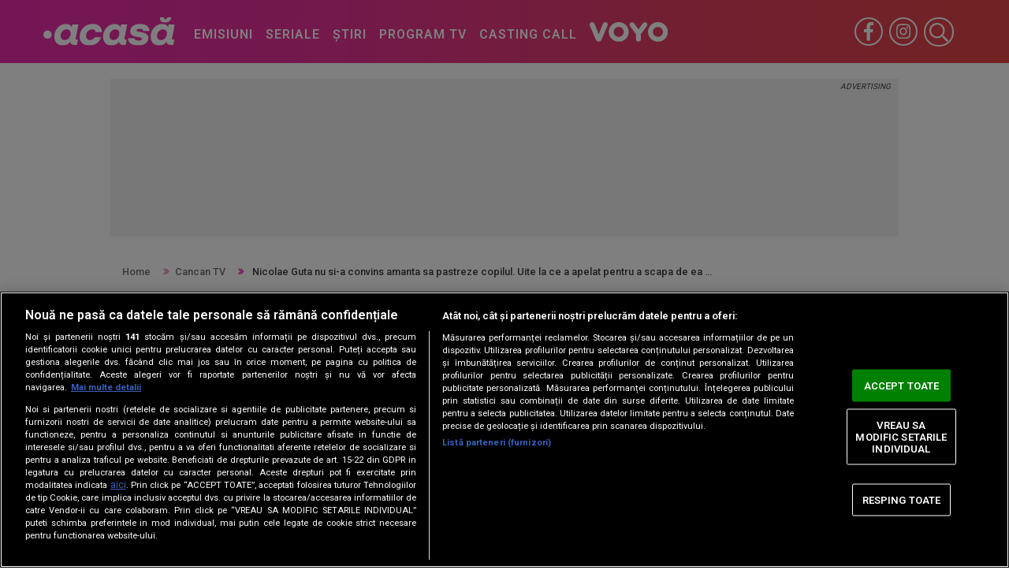

--- FILE ---
content_type: text/html; charset=UTF-8
request_url: https://acasatv.protv.ro/cancan-tv/nicolae-guta-nu-si-a-convins-amanta-sa-pastreze-copilul-uite-la-ce-a-apelat-pentru-a-scapa-de-ea.html
body_size: 8461
content:
<!DOCTYPE html>
<html lang="en">
    <head>
        <meta charset="utf-8">
        <meta http-equiv="X-UA-Compatible" content="IE=edge">
        <meta http-equiv="Content-Type" content="text/html; charset=utf-8" />
        <meta name="viewport" content="width=device-width, initial-scale=1, shrink-to-fit=no">
        <meta name="google-site-verification" content="JJbeDK7jOw1aPzEaEZUtQFjAMqxauyYXk9V7imVkIEI" />
        <link rel="https://d1.a4w.ro/build/design/acasatv2022/img/favicon/apple-touch-icon-precomposed" sizes="57x57" href="apple-touch-icon-57x57.png" />
        <link rel="https://d1.a4w.ro/build/design/acasatv2022/img/favicon/apple-touch-icon-precomposed" sizes="114x114" href="apple-touch-icon-114x114.png" />
        <link rel="https://d1.a4w.ro/build/design/acasatv2022/img/favicon/apple-touch-icon-precomposed" sizes="72x72" href="apple-touch-icon-72x72.png" />
        <link rel="https://d1.a4w.ro/build/design/acasatv2022/img/favicon/apple-touch-icon-precomposed" sizes="144x144" href="apple-touch-icon-144x144.png" />
        <link rel="https://d1.a4w.ro/build/design/acasatv2022/img/favicon/apple-touch-icon-precomposed" sizes="60x60" href="apple-touch-icon-60x60.png" />
        <link rel="https://d1.a4w.ro/build/design/acasatv2022/img/favicon/apple-touch-icon-precomposed" sizes="120x120" href="apple-touch-icon-120x120.png" />
        <link rel="https://d1.a4w.ro/build/design/acasatv2022/img/favicon/apple-touch-icon-precomposed" sizes="76x76" href="apple-touch-icon-76x76.png" />
        <link rel="https://d1.a4w.ro/build/design/acasatv2022/img/favicon/apple-touch-icon-precomposed" sizes="152x152" href="apple-touch-icon-152x152.png" />
        <link rel="icon" type="image/png" href="https://d1.a4w.ro/build/design/acasatv2022/img/favicon/favicon-196x196.png" sizes="196x196" />
        <link rel="icon" type="image/png" href="https://d1.a4w.ro/build/design/acasatv2022/img/favicon/favicon-96x96.png" sizes="96x96" />
        <link rel="icon" type="image/png" href="https://d1.a4w.ro/build/design/acasatv2022/img/favicon/favicon-32x32.png" sizes="32x32" />
        <link rel="icon" type="image/png" href="https://d1.a4w.ro/build/design/acasatv2022/img/favicon/favicon-16x16.png" sizes="16x16" />
        <link rel="icon" type="image/png" href="https://d1.a4w.ro/build/design/acasatv2022/img/favicon/favicon-128.png" sizes="128x128" />
        <meta name="PRO2" content="&nbsp;"/>
        <meta name="msapplication-TileColor" content="#FFFFFF" />
        <meta name="msapplication-TileImage" content="mstile-144x144.png" />
        <meta name="msapplication-square70x70logo" content="mstile-70x70.png" />
        <meta name="msapplication-square150x150logo" content="mstile-150x150.png" />
        <meta name="msapplication-wide310x150logo" content="mstile-310x150.png" />
        <meta name="msapplication-square310x310logo" content="mstile-310x310.png" />

                
        
        <link rel="stylesheet" href="https://d1.a4w.ro/build/design/acasatv2022/font-awesome/css/font-awesome.min.css">
                        <title>Acasă - Nicolae Guta nu si-a convins amanta sa pastreze copilul. Uite la ce a apelat pentru a scapa de ea</title>        <meta http-equiv="Content-Type" content="text/html; charset=UTF-8" />
<meta name="robots" content="max-image-preview:large, max-video-preview:-1" />
<meta name="rating" content="general" />
<meta name="description" content="Desi a spus ca pastreaza sarcina numai daca o ia de nevasta, Guta nu s-a lasat impresionat." />
<meta name="keywords" content="Nicolae Guta,ACASA,ACASA TV,amanta,cancan tv" />
<meta property="og:title" content="Nicolae Guta nu si-a convins amanta sa pastreze copilul. Uite la ce a apelat pentru a scapa de ea" />
<meta property="og:image" content="https://assets.protv.ro/assets/acasatv/2013/02/01/image_galleries/42451/nicolae-guta-nu-si-a-convins-amanta-sa-pastreze-copilul-uite-la-ce-a-apelat-pentru-a-scapa-de-ea_1_size1.jpg" />
<meta property="og:type" content="article" />        <link href="https://acasatv.protv.ro/cancan-tv/rss" rel="alternate" type="application/rss+xml" title="RSS 2.0" />
<link href="https://acasatv.protv.ro/" rel="index" title="Acasă" />
<link href="https://acasatv.protv.ro/stiri/nicolae-guta-nu-si-a-convins-amanta-sa-pastreze-copilul-uite-la-ce-a-apelat-pentru-a-scapa-de-ea.html" rel="canonical" />
<link href="https://d1.a4w.ro/build/design/acasatv2022/css/bootstrap.min.css?v=12184" id="cms-deferred" rel="preload stylesheet" />
<link href="https://d1.a4w.ro/build/design/acasatv2022/css/owl.carousel.min.css?v=12184" id="cms-deferred" rel="preload stylesheet" />
<link href="https://d1.a4w.ro/build/design/acasatv2022/css/owl.theme.default.min.css?v=12184" id="cms-deferred" rel="preload stylesheet" />
<link href="https://d1.a4w.ro/build/design/acasatv2022/css/hamburgers.min.css?v=12184" id="cms-deferred" rel="preload stylesheet" />
<link href="https://d1.a4w.ro/build/design/acasatv2022/css/jssocials.css?v=12184" id="cms-deferred" rel="preload stylesheet" />
<link href="https://d1.a4w.ro/build/design/acasatv2022/css/jssocials-theme-flat.css?v=12184" id="cms-deferred" rel="preload stylesheet" />
<link href="https://d1.a4w.ro/build/design/acasatv2022/photoswipe/photoswipe.css?v=12184" id="cms-deferred" rel="preload stylesheet" />
<link href="https://d1.a4w.ro/build/design/acasatv2022/photoswipe/default-skin/default-skin.css?v=12184" id="cms-deferred" rel="preload stylesheet" />
<link href="https://d1.a4w.ro/build/design/acasatv2022/css/style.css?v=12184" id="cms-deferred" rel="preload stylesheet" />
<link href="https://d1.a4w.ro/build/design/acasatv2022/css/article.css?v=12184" id="cms-deferred" rel="preload stylesheet" />
<link href="https://d1.a4w.ro/build/design/acasatv2022/css/responsive.css?v=12184" id="cms-deferred" rel="preload stylesheet" />
<link href="https://d1.a4w.ro/build/design/common/onetrust.css?v=12184" id="cms-deferred" rel="preload stylesheet" />
        <!-- CookiePro Cookies Consent Notice start for protv.ro -->
        <script src="https://cookie-cdn.cookiepro.com/scripttemplates/otSDKStub.js" type="text/javascript" charset="UTF-8" data-domain-script="572c4df0-cf6b-4d07-9100-1e379156ce67"></script>
        <script type="text/javascript">
            var nonPersonalizedAds = true; 
            function OptanonWrapper() {
                if (OnetrustActiveGroups.includes('C0009')) {
                    nonPersonalizedAds = false;
                } else {
                    nonPersonalizedAds = true;
                }
                console.log({OnetrustActiveGroups},{nonPersonalizedAds});
            }
        </script>
        <!-- CookiePro Cookies Consent Notice end for protv.ro -->
        <script type="text/javascript">
            !function(){var insertGpt=function(){var element=document.createElement('script'),firstScript=document.getElementsByTagName('script')[0],url='https://www.googletagservices.com/tag/js/gpt.js';element.async=!0,element.type='text/javascript',element.src=url,document.getElementsByTagName('head')[0].appendChild(element)},cnt=0,consentSetInterval=setInterval((function(){600===(cnt+=1)&&clearInterval(consentSetInterval),void 0!==window.__tcfapi&&(clearInterval(consentSetInterval),window.__tcfapi('addEventListener',2,(function(tcData,listenerSuccess){var hasDeviceStorageAndAccessConsent,hasGoogleAdvertisingProductsConsent;listenerSuccess&&('tcloaded'!==tcData.eventStatus&&'useractioncomplete'!==tcData.eventStatus||(tcData.gdprApplies?!tcData.purpose.consents[1]||(tcData.vendor.consents[755]||!1)&&(console.log('GDPR & Consent'),insertGpt()):(console.log('No GDPR'),insertGpt())))}))),cnt++}),100)}();
        </script>
        <!-- The above 3 meta tags *must* come first in the head; any other head content must come *after* these tags -->

        <!-- Bootstrap -->
        <link href="https://fonts.googleapis.com/css?family=Roboto:100,200,300,400,500,600,700,900" rel="stylesheet">
        <!-- HTML5 shim and Respond.js for IE8 support of HTML5 elements and media queries -->
        <!-- WARNING: Respond.js doesn't work if you view the page via file:// -->
                
        <!-- Cxense SATI script 2.0 begin -->
        <script type="text/javascript">
            window.cX = window.cX || {}; cX.callQueue = cX.callQueue || [];
            cX.callQueue.push(['setSiteId', '1136227972865927385']);
            cX.callQueue.push(['sendPageViewEvent']);
        </script>
        <script type="text/javascript" async src="//code3.adtlgc.com/js/sati_init.js"></script>
        <script type="text/javascript">
            (function(d,s,e,t){e=d.createElement(s);e.type='text/java'+s;e.async='async';
            e.src='http'+('https:'===location.protocol?'s://s':'://')+'cdn.cxense.com/cx.js';
            t=d.getElementsByTagName(s)[0];t.parentNode.insertBefore(e,t);})(document,'script');
        </script>
        <!-- Cxense SATI script 2.0 end -->

                    <script type="text/javascript">
                function SATI_TrackView(locationURL, referrerURL) {
                    if (locationURL === referrerURL) {
                        return;
                    }
                    window.cX = window.cX || {};
                    cX.callQueue = cX.callQueue || [];
                    cX.callQueue.push(['initializePage']);
                    cX.callQueue.push(['setSiteId', '1136227972865927385']);
                    cX.callQueue.push(['sendPageViewEvent', {'location': locationURL, 'referrer': referrerURL}]);
                }
            </script>
                <script type="text/javascript">
            var googletag = googletag || {};
            googletag.cmd = googletag.cmd || [];
        </script>
        <script type='text/javascript'>var cX = cX || {};    cX.callQueue = cX.callQueue || []; cX.callQueue.push(['invoke', function() { 
googletag.cmd.push(function() {

googletag.defineSlot("/36564804/acasatv/desktop/article/inread", [[600,338]], "inread").addService(googletag.pubads());
googletag.defineSlot("/36564804/acasatv/desktop/article/branding", [[970,250],[1,3],[1,1]], "branding").addService(googletag.pubads());
googletag.defineSlot("/36564804/acasatv/desktop/article/billboard", [[970,250],[728,90]], "billboard").addService(googletag.pubads());
googletag.defineSlot("/36564804/acasatv/desktop/article/rectangle", [[300,250]], "rectangle").addService(googletag.pubads());
googletag.defineSlot("/36564804/acasatv/desktop/article/rectangle2", [[300,250],[300,600]], "rectangle2").addService(googletag.pubads());
googletag.defineOutOfPageSlot("/36564804/acasatv/article/special","special").addService(googletag.pubads());
googletag.pubads().enableSingleRequest();
googletag.pubads().collapseEmptyDivs();
googletag.pubads().setCentering(true);
googletag.enableServices();
                    });
                }]);</script>        <script type="text/javascript">
            function detectAdLoad() {
                if(window.googletag && googletag.pubadsReady) {
                    console.log("pubadsReady");
                    googletag.pubads().addEventListener('slotRenderEnded', function(event) {
                        googletag.pubads().disbledInitialLoad();
                        googletag.pubads().setPrivacySettings({ nonPersonalizedAds: nonPersonalizedAds });
                        googletag.pubads().refresh();
                        console.group("Slot", event, "finished rendering.");
                    });
                }
                console.log('setPrivacySettings value is "false" for personalized experience, value now ' + nonPersonalizedAds);
            }
            
            setTimeout(detectAdLoad, 1500);
        </script>
				
                <meta name="cXenseParse:pageclass" content="article" />
        <meta name="cXenseParse:url" content="https://acasatv.protv.ro/cancan-tv/nicolae-guta-nu-si-a-convins-amanta-sa-pastreze-copilul-uite-la-ce-a-apelat-pentru-a-scapa-de-ea.html" />
        
        <!-- Google Tag Manager -->
<script>(function (w, d, s, l, i) {
        w[l] = w[l] || [];
        w[l].push({'gtm.start': new Date().getTime(), event: 'gtm.js'});
        var f = d.getElementsByTagName(s)[0], j = d.createElement(s),
            dl = l != 'dataLayer' ? '&l=' + l : '';
        j.async = true;
        j.src = 'https://www.googletagmanager.com/gtm.js?id=' + i + dl;
        f.parentNode.insertBefore(j, f);
    })(window, document, 'script', 'dataLayer', 'GTM-KMGDFFX');</script> <!-- End Google Tag Manager -->    </head>

    <body>
    <div id="fb-root"></div>
        <script async defer crossorigin="anonymous" src="https://connect.facebook.net/en_US/sdk.js#xfbml=1&version=v13.0&appId=261786694537142&autoLogAppEvents=1" nonce="qWDEij0w"></script>
        <!-- Google Tag Manager (noscript) -->
<noscript><iframe src="https://www.googletagmanager.com/ns.html?id=GTM-KMGDFFX"
                  height="0" width="0" style="display:none;visibility:hidden"></iframe></noscript>
<!-- End Google Tag Manager (noscript) -->        <div class="tracking">
        </div>

        
<nav class="navbar navbar-expand-lg navbar-light bg-light">
    <div class="container-fluid">
        <a class="navbar-brand not-focusable" href="https://acasatv.protv.ro/">
            <img alt="Logo Acasa" class="img-fluid not-focusable" src="https://d1.a4w.ro/build/design/acasatv2022/img/icons/logo-acasa.svg">
        </a>
        <button class="hamburger hamburger--spin js-hamburger not-focusable navbar-toggler navbar-toggler-right" type="button" data-toggle="collapse" data-target="#navbarNavDropdown" aria-controls="navbarNavDropdown" aria-expanded="false" aria-label="Toggle navigation">
            <div class="hamburger-box">
                <div class="hamburger-inner"></div>
            </div>
        </button>
        <div class="collapse navbar-collapse justify-content-between" id="navbarNavDropdown">
            <ul class="navbar-nav">
                <li class="nav-item "><a href="https://acasatv.protv.ro/emisiuni/" class='nav-link'>Emisiuni</a></li>
                <li class="nav-item "><a href="https://acasatv.protv.ro/seriale/" class='nav-link'>Seriale</a></li>
                <li class="nav-item "><a href="https://acasatv.protv.ro/stiri/" class='nav-link'>Știri</a></li>          
                <li class="nav-item "><a href="https://acasatv.protv.ro/program" class='nav-link'>Program TV</a></li>
                                <li class="nav-item"><a href="https://talent.protv.ro/Mancare-pe-care" class="nav-link" target="_blank" title="Mancare pe care">CASTING CALL</a></li>
                <li class="nav-item">
                    <a href="https://voyo.protv.ro" class="nav-link logo-voyo" target="_blank" title="Voyo">
                        <img src="https://d1.a4w.ro/build/design/acasatv2022/img/icons/logo-voyo.svg" class="img-fluid" alt="Logo Voyo" />
                    </a>
                </li>
            </ul>
            
            <div class="col d-flex justify-content-end mobile-flex">
                <ul class="navbar-nav nav-social-ul">
                    <li class="nav-social">
                        <a href="https://www.facebook.com/acasaprotv" title="Acasa TV" target="_blank">
                            <img class="img-fluid facebook-icon" src="https://d1.a4w.ro/build/design/acasatv2022/img/icons/facebook-f.svg"/>
                        </a>
                    </li>
                    <li class="nav-social">
                        <a href="https://www.instagram.com/protv_romania" target="_blank">
                            <img class="img-fluid instagram-icon" src="https://d1.a4w.ro/build/design/acasatv2022/img/icons/instagram.svg"/>
                        </a>
                    </li>
                </ul>
                <div class="search-form-container">
                    <div class="custom-search">
                        <form action="https://acasatv.protv.ro/stiri-despre" class="not-focusable" id="searchFormInline">
                            <input placeholder="Search..." name="input" class="form-control not-focusable search-input-icon" id="searchFormInlineIcon" autocomplete="off" spellcheck="false" dir="auto" type="text">
                            <button class="search-btn" type="submit">
                                <span class="icon"></span>
                            </button>
                        </form>
                    </div>
                </div>
            </div>
        </div>
    </div>
</nav>
<div class="fake-grooveskin">
    <div class="banner970x250 hidden-md-down">
        <div id="branding">
            <script data-delay="true">
                cX.callQueue.push(["invoke", function() {
                    googletag.cmd.push(function() { googletag.display("branding"); });
                }]);
            </script>
        </div>    </div>
</div>
<div class="wrap-grooveskin">

        <script type="text/javascript">
    var site_url = 'https://acasatv.protv.ro/';

    var article_url_identifier = "https://acasatv.protv.ro/cancan-tv/nicolae-guta-nu-si-a-convins-amanta-sa-pastreze-copilul-uite-la-ce-a-apelat-pentru-a-scapa-de-ea.html";
    var article_id = 42718;
    var current_font_size = 12;
    var player_dimension = "600X338";
    var page_active = "article";
</script>

<section class="breadcrumbs-section">
    <div class="container">
        <div class="row">
            <div class="col-12">
                <ol class="breadcrumb">
                    <li class="breadcrumb-item"><a href="/">Home</a></li>
                    <li class="breadcrumb-item"><a href="/cancan-tv">Cancan TV</a></li>
                    <li class="breadcrumb-item active" aria-current="page">
	Nicolae Guta nu si-a convins amanta sa pastreze copilul. Uite la ce a apelat pentru a scapa de ea
</li>
                </ol>
            </div>
        </div>
    </div>
</section>

<section class="article-page-sectiom">
    <div class="container white-container d-flex justify-content-center">
        <div class="col-12 text-center">
            <h1 class="article-section-header">
	Nicolae Guta nu si-a convins amanta sa pastreze copilul. Uite la ce a apelat pentru a scapa de ea
</h1>
        </div>
    </div>
    <div class="container white-container">
        <div class="article-img-container">
            <div class="article-hero-img">
                    <img class="img-fluid lazy" data-src="https://assets.protv.ro/assets/acasatv/2013/02/01/image_galleries/42451/nicolae-guta-nu-si-a-convins-amanta-sa-pastreze-copilul-uite-la-ce-a-apelat-pentru-a-scapa-de-ea_1_size19.jpg"  alt="Nicolae Guta nu si-a convins amanta sa pastreze copilul. Uite la ce a apelat pentru a scapa de ea" title="Nicolae Guta nu si-a convins amanta sa pastreze copilul. Uite la ce a apelat pentru a scapa de ea">
  
            </div>
        </div>

        <div class="row article-row-content">
                            <div class="col-12">
                    <div class="tags-container">
                        Citeste mai mult despre:
                        <a href="https://acasatv.protv.ro/stiri-despre/nicolae-guta">Nicolae Guta</a>, <a href="https://acasatv.protv.ro/stiri-despre/acasa">ACASA</a>, <a href="https://acasatv.protv.ro/stiri-despre/acasa-tv">ACASA TV</a>, <a href="https://acasatv.protv.ro/stiri-despre/amanta">amanta</a>, <a href="https://acasatv.protv.ro/stiri-despre/cancan-tv">cancan tv</a>                    </div>
                </div>
                        <div class="col-12">
                <div class="author-container">
                                        <span class="date-author">Data publicarii: 01 Februarie 2013</span>
                </div>
            </div>
        </div>

        <div class="row article-row-content">
            <div class="col-lg-8 col-md-8 col-12">
                <h2 class="article-lead">
	Desi a spus ca pastreaza sarcina numai daca o ia de nevasta, Guta nu s-a lasat impresionat.
</h2>
                                <p class="article-content">
                    
<p>
	Pentru ca Daniela a spus ca este insarcinata si ca va pastra copilul numai daca va deveni sotia lui Nicolae Guta, manelistul a acceptat sa vina in platoul emisiunii <a href="http://www.acasatv.ro/cancan-tv/" target="_blank" title="cancan tv" alt="cancan tv">cancan tv</a> pentru a clarifica situatia.</p>
<p>
	<strong>Daniela l-a asteptat in rochie alba de mireasa, dar Guta a venit cu o servieta neagra</strong><div id="inread">
            <script data-delay="true">
                cX.callQueue.push(["invoke", function() {
                    googletag.cmd.push(function() { googletag.display("inread"); });
                }]);
            </script>
        </div></p>
<p>
	"Am adus toate instrumentele: o biblie, o cruce. Iuda isi face toata lucrarea lui. Am adus agheasma", a spus Guta, care a descantat-o pe Daniela cu apa sfintita.</p>
<p>
	"Stai, ca Dracu isi face lucrarea! Curcubeu, sange rau, muta-te din locul tau, pune-ti Doamne mana Ta, scoate Satana din ea. N-o impunge, n-o strapunge, n-o umfla, n-o ingamfa, iesi Satana, iesi din ea", a descantat Guta la Cancan TV.</p>

                </p>

                                    <div class="galerieFoto">
                                    
            <!-- GALERIE -->
        <div class="col col-12 text-center">
            <div class="photogallery" data-gallery="data_gallery_42451">

                <ul class="galerieFoto list-inline" onclick="initMobileArticleGallery(itemsMobileArticleGallery)">
                                            <li>
                            <img src="https://assets.protv.ro/assets/acasatv/2013/02/01/image_galleries/42451/t_size2/thumb_nicolae-guta-nu-si-a-convins-amanta-sa-pastreze-copilul-uite-la-ce-a-apelat-pentru-a-scapa-de-ea.jpg" alt="" title="" class="w-100" /></a>
                        </li>
                        <div class="overlayGalerieFoto"></div>
                                        </ul>
                
                <div class="pswp" tabindex="-1" role="dialog" aria-hidden="true">
                    <div class="pswp__bg"></div>
                    <div class="pswp__scroll-wrap">
                        <div class="pswp__container">
                            <div class="pswp__item"></div>
                            <div class="pswp__item"></div>
                            <div class="pswp__item"></div>
                        </div>
                        <div class="pswp__ui pswp__ui--hidden">
                            <div class="pswp__top-bar">
                                <div class="pswp__counter"></div>
                                <button class="pswp__button pswp__button--close" title="Close (Esc)"></button>
                                <button class="pswp__button pswp__button--share" title="Share"></button>
                                <button class="pswp__button pswp__button--fs" title="Toggle fullscreen"></button>
                                <button class="pswp__button pswp__button--zoom" title="Zoom in/out"></button>
                                <div class="pswp__preloader">
                                    <div class="pswp__preloader__icn">
                                        <div class="pswp__preloader__cut">
                                            <div class="pswp__preloader__donut"></div>
                                        </div>
                                    </div>
                                </div>
                            </div>
                            <div class="pswp__share-modal pswp__share-modal--hidden pswp__single-tap">
                                <div class="pswp__share-tooltip"></div> 
                            </div>
                            <button class="pswp__button pswp__button--arrow--left" title="Previous (arrow left)">
                            </button>
                            <button class="pswp__button pswp__button--arrow--right" title="Next (arrow right)">
                            </button>
                            <div class="pswp__caption">
                                <div class="pswp__caption__center"></div>
                            </div>
                        </div>
                    </div>
                </div>
                
                <script type='text/javascript'>
                    var itemsMobileArticleGallery = [
                        {
                                    html: '<div style="background-image:url(https://assets.protv.ro/assets/acasatv/2013/02/01/image_galleries/42451/nicolae-guta-nu-si-a-convins-amanta-sa-pastreze-copilul-uite-la-ce-a-apelat-pentru-a-scapa-de-ea.jpg);" class="imgPhotoswipe"></div>'
                                },{
                                        html: '<div class="br-3"><iframe src="/cancan-tv/dfpgaleriemobile" frameborder="0" scrolling="no" width="300" height="250"></iframe></div>'
                                    },{
                                    html: '<div style="background-image:url(https://assets.protv.ro/assets/acasatv/2013/02/01/image_galleries/42451/nicolae-guta-nu-si-a-convins-amanta-sa-pastreze-copilul-uite-la-ce-a-apelat-pentru-a-scapa-de-ea_1.jpg);" class="imgPhotoswipe"></div>'
                                },{
                                    html: '<div style="background-image:url(https://assets.protv.ro/assets/acasatv/2013/02/01/image_galleries/42451/nicolae-guta-nu-si-a-convins-amanta-sa-pastreze-copilul-uite-la-ce-a-apelat-pentru-a-scapa-de-ea_2.jpg);" class="imgPhotoswipe"></div>'
                                },{
                                    html: '<div style="background-image:url(https://assets.protv.ro/assets/acasatv/2013/02/01/image_galleries/42451/nicolae-guta-nu-si-a-convins-amanta-sa-pastreze-copilul-uite-la-ce-a-apelat-pentru-a-scapa-de-ea_3.jpg);" class="imgPhotoswipe"></div>'
                                }                    ];
                </script>    
            </div>
        </div>
     
    <script type="text/javascript">
        var black_gallery_on_article = true;
        var galleryArticleTitle = 'Nicolae Guta nu si-a convins amanta sa pastreze copilul. Uite la ce a apelat pentru a scapa de ea';
        var section = 'cancan-tv';
        var section_id = '1';
    </script>
                    </div>
                
                <div class="fb-like" data-href="https://acasatv.protv.ro/cancan-tv/nicolae-guta-nu-si-a-convins-amanta-sa-pastreze-copilul-uite-la-ce-a-apelat-pentru-a-scapa-de-ea.html" data-width="" data-layout="button" data-action="like" data-size="large" data-share="true"></div>

                
            </div>
            <div class="col-lg-4 col-md-4 col-12">
                                    <div id="rectangle">
            <script data-delay="true">
                cX.callQueue.push(["invoke", function() {
                    googletag.cmd.push(function() { googletag.display("rectangle"); });
                }]);
            </script>
        </div>                
                <script type="text/javascript">
    var currentTimeLinePos = 0;
    var contorProgrammPage = 0;
</script>


<div class="program-box">
    <div class="header-program">
        <span class="program-main">Program</span>
        <img src="https://d1.a4w.ro/build/design/acasatv2022/img/icons/logo-acasa.svg" class="img-fluid" alt="Acasa TV" />
    </div>
    <!-- <h2><a href="/program">Program Acasă</a></h2> -->
            <ul class="program">
            <li class="time">Miercuri</li><table class="table-sidebar table-hover table-striped">
            <tbody>                    <tr>
                    <th scope="row" class="program-box-table-show-time">06:00</th>
                    <td class="program-box-table-show-name">Alaca - iubire si tradare                                 <br> <i class="fa fa-clock-o" aria-hidden="true"></i>  
                       <div class="table-show-duration">120 min</div> <!---->
                    </td>
                </tr>
                    
                                    <tr>
                    <th scope="row" class="program-box-table-show-time">08:00</th>
                    <td class="program-box-table-show-name">Inimi de cenusa                                 <br> <i class="fa fa-clock-o" aria-hidden="true"></i>  
                       <div class="table-show-duration">60 min</div> <!---->
                    </td>
                </tr>
                    
                                    <tr>
                    <th scope="row" class="program-box-table-show-time">09:00</th>
                    <td class="program-box-table-show-name">Drumul catre Soare                                 <br> <i class="fa fa-clock-o" aria-hidden="true"></i>  
                       <div class="table-show-duration">60 min</div> <!---->
                    </td>
                </tr>
                    
                                    <tr>
                    <th scope="row" class="program-box-table-show-time">10:00</th>
                    <td class="program-box-table-show-name">Norocul lui Loli!                                 <br> <i class="fa fa-clock-o" aria-hidden="true"></i>  
                       <div class="table-show-duration">60 min</div> <!---->
                    </td>
                </tr>
                    
                                    <tr>
                    <th scope="row" class="program-box-table-show-time">11:00</th>
                    <td class="program-box-table-show-name">Stirile Acasa Actualitati                                 <br> <i class="fa fa-clock-o" aria-hidden="true"></i>  
                       <div class="table-show-duration">60 min</div> <!---->
                    </td>
                </tr>
                    
                                    <tr>
                    <th scope="row" class="program-box-table-show-time">12:00</th>
                    <td class="program-box-table-show-name">Fructul oprit                                 <br> <i class="fa fa-clock-o" aria-hidden="true"></i>  
                       <div class="table-show-duration">60 min</div> <!---->
                    </td>
                </tr>
                    
                                    <tr>
                    <th scope="row" class="program-box-table-show-time">13:00</th>
                    <td class="program-box-table-show-name">Rasarit                                 <br> <i class="fa fa-clock-o" aria-hidden="true"></i>  
                       <div class="table-show-duration">60 min</div> <!---->
                    </td>
                </tr>
                    
                                    <tr>
                    <th scope="row" class="program-box-table-show-time">14:00</th>
                    <td class="program-box-table-show-name">Dallas                                 <br> <i class="fa fa-clock-o" aria-hidden="true"></i>  
                       <div class="table-show-duration">60 min</div> <!---->
                    </td>
                </tr>
                    
                                    <tr>
                    <th scope="row" class="program-box-table-show-time">15:00</th>
                    <td class="program-box-table-show-name">Stirile Acasa Magazin                                 <br> <i class="fa fa-clock-o" aria-hidden="true"></i>  
                       <div class="table-show-duration">60 min</div> <!---->
                    </td>
                </tr>
                    
                                    <tr>
                    <th scope="row" class="program-box-table-show-time">16:00</th>
                    <td class="program-box-table-show-name">Soarta nu pune intrebari                                 <br> <i class="fa fa-clock-o" aria-hidden="true"></i>  
                       <div class="table-show-duration">60 min</div> <!---->
                    </td>
                </tr>
                    
                                    <tr>
                    <th scope="row" class="program-box-table-show-time">17:00</th>
                    <td class="program-box-table-show-name">Darul iubirii                                 <br> <i class="fa fa-clock-o" aria-hidden="true"></i>  
                       <div class="table-show-duration">120 min</div> <!---->
                    </td>
                </tr>
                    
                                    <tr>
                    <th scope="row" class="program-box-table-show-time">19:00</th>
                    <td class="program-box-table-show-name">Alaca - iubire si tradare                                 <br> <i class="fa fa-clock-o" aria-hidden="true"></i>  
                       <div class="table-show-duration">120 min</div> <!---->
                    </td>
                </tr>
                    
                                    <tr>
                    <th scope="row" class="program-box-table-show-time">21:00</th>
                    <td class="program-box-table-show-name">Inimi de cenusa                                 <br> <i class="fa fa-clock-o" aria-hidden="true"></i>  
                       <div class="table-show-duration">60 min</div> <!---->
                    </td>
                </tr>
                    
                                    <tr>
                    <th scope="row" class="program-box-table-show-time">22:00</th>
                    <td class="program-box-table-show-name">Dallas                                 <br> <i class="fa fa-clock-o" aria-hidden="true"></i>  
                       <div class="table-show-duration">60 min</div> <!---->
                    </td>
                </tr>
                    
                                    <tr>
                    <th scope="row" class="program-box-table-show-time">23:00</th>
                    <td class="program-box-table-show-name">Drumul catre Soare                                 <br> <i class="fa fa-clock-o" aria-hidden="true"></i>  
                       <div class="table-show-duration">60 min</div> <!---->
                    </td>
                </tr>
                    
                                    <tr>
                    <th scope="row" class="program-box-table-show-time">00:00</th>
                    <td class="program-box-table-show-name">Fructul oprit                                 <br> <i class="fa fa-clock-o" aria-hidden="true"></i>  
                       <div class="table-show-duration">60 min</div> <!---->
                    </td>
                </tr>
                    
                                    <tr>
                    <th scope="row" class="program-box-table-show-time">01:00</th>
                    <td class="program-box-table-show-name">Alaca - iubire si tradare                                 <br> <i class="fa fa-clock-o" aria-hidden="true"></i>  
                       <div class="table-show-duration">120 min</div> <!---->
                    </td>
                </tr>
                    
                                    <tr>
                    <th scope="row" class="program-box-table-show-time">03:00</th>
                    <td class="program-box-table-show-name">Inimi de cenusa                                 <br> <i class="fa fa-clock-o" aria-hidden="true"></i>  
                       <div class="table-show-duration">60 min</div> <!---->
                    </td>
                </tr>
                    
                                    <tr>
                    <th scope="row" class="program-box-table-show-time">04:00</th>
                    <td class="program-box-table-show-name">Drumul catre Soare                                 <br> <i class="fa fa-clock-o" aria-hidden="true"></i>  
                       <div class="table-show-duration">75 min</div> <!---->
                    </td>
                </tr>
                    
                                    <tr>
                    <th scope="row" class="program-box-table-show-time">05:15</th>
                    <td class="program-box-table-show-name">Stirile Acasa Magazin                                 <br> <i class="fa fa-clock-o" aria-hidden="true"></i>  
                       <div class="table-show-duration">45 min</div> <!---->
                    </td>
                </tr>
                    
                                    <tr>
                    <th scope="row" class="program-box-table-show-time">06:00</th>
                    <td class="program-box-table-show-name">Alaca - iubire si tradare                                 <br> <i class="fa fa-clock-o" aria-hidden="true"></i>  
                       <div class="table-show-duration">120 min</div> <!---->
                    </td>
                </tr>
                    
                                 </tbody>
        </table>
                    </ul>
    
</div>

        





                                    <div id="rectangle2">
            <script data-delay="true">
                cX.callQueue.push(["invoke", function() {
                    googletag.cmd.push(function() { googletag.display("rectangle2"); });
                }]);
            </script>
        </div>                            </div>
        </div>
    </div>
</section>

<div id="billboard">
            <script data-delay="true">
                cX.callQueue.push(["invoke", function() {
                    googletag.cmd.push(function() { googletag.display("billboard"); });
                }]);
            </script>
        </div>

        <link href="https://assets.protv.ro/design/footer/footer.css?v=12184" rel="stylesheet" media="screen" type="text/css" />
<div id="ibu_footer_container">
    <div class="footer-internet-main">
        <div class="container">
            <div class="footerinternet">
                <div class="footer-internet-column">
                    <div id="cinema" class="cat-group">
                        <div class="cat-title" onclick="toggle_visibility('category-cinema');">Cinema</div>
                        <div id="category-cinema">
                            <a href="https://procinema.protv.ro/" target="blank">PRO•CINEMA</a>
                        </div>
                    </div>
                    <div id="entertainment" class="cat-group">
                        <div class="cat-title" onclick="toggle_visibility('category-entertainment');">Divertisment</div>
                        <div id="category-entertainment">
                            <a href="https://www.protv.ro/" target="blank">PRO•TV</a>
                            <a href="https://protv.ro/emisiuni/romaniiautalent" target="blank">Romanii au talent</a>
                            <a href="https://protv.ro/emisiuni/vocearomaniei" target="blank">Vocea Romaniei</a>
                            <a href="https://protv.ro/emisiuni/lasfierbinti" target="blank">Las Fierbinti</a>
                            <a href="https://protv.ro/emisiuni/lamaruta" target="blank">La Maruta</a>
                            <a href="https://protv.ro/emisiuni/apropotv" target="blank">Apropo TV</a>
                        </div>
                    </div>
                </div>
                <div class="footer-internet-column">
                    <div id="news" class="cat-group">
                        <div class="cat-title" onclick="toggle_visibility('category-news');">Stiri</div>
                        <div id="category-news">
                            <a href="https://stirileprotv.ro/" target="blank">Stirile PRO•TV</a>
                            <a href="https://stirileprotv.ro/romania-te-iubesc/" target="blank">Romania, te iubesc!</a>
                        </div>
                    </div>
                    <div id="tech" class="cat-group">
                        <div class="cat-title" onclick="toggle_visibility('category-tech');">Tehnologie</div>
                        <div id="category-tech">
                            <a href="https://ilikeit.stirileprotv.ro" target="blank">I Like IT</a>
                        </div>
                    </div>
                    <div id="sport" class="cat-group">
                        <div class="cat-title" onclick="toggle_visibility('category-sport');">Sport</div>
                        <div id="category-sport">
                            <a href="https://www.sport.ro/" target="blank">Sport.ro</a>
                            <a href="http://proarena.sport.ro/" target="blank">PRO•ARENA</a>
                        </div>
                    </div>
                </div>
                <div class="footer-internet-column">
                    <div id="jobs" class="cat-group">
                        <div class="cat-title" onclick="toggle_visibility('category-jobs');">Joburi PRO</div>
                        <div id="category-jobs">
                            <a target="blank" href="https://www.linkedin.com/company/pro-tv/">Job-uri disponibile PRO•TV</a>
                        </div>
                    </div>
                    <div id="lifestyle" class="cat-group">
                        <div class="cat-title" onclick="toggle_visibility('category-lifestyle');">Lifestyle</div>
                        <div id="category-lifestyle">
                            <a target="blank" href="https://doctordebine.protv.ro">Doctor de Bine</a>
                            <a target="blank" href="https://acasatv.protv.ro/">Acasă</a>
                            <a target="blank" href="https://acasagold.protv.ro/">Acasă Gold</a>
                            <a target="blank" href="https://perfecte.protv.ro/">Perfecte</a>
                            <a target="blank" href="https://debarbati.protv.ro/">DeBarbati</a>
                            <a target="blank" href="https://foodstory.protv.ro/">Foodstory</a>
                        </div>
                    </div>
                    <div id="economy" class="cat-group">
                        <div class="cat-title" onclick="toggle_visibility('category-economy');">Economic</div>
                        <div id="category-economy">
                            <a target="blank" href="https://ibani.stirileprotv.ro/">iBani</a>
                        </div>
                    </div>
                </div>
                <div class="footer-internet-column">
                    <div id="voyo" class="cat-group">
                        <div class="cat-title"><a target="blank" href="https://voyo.protv.ro/">Voyo</a></div>
                    </div>
                    <div id="aboutpro" class="cat-group">
                        <div class="cat-title" onclick="toggle_visibility('category-aboutpro');">Despre</div>
                        <div id="category-aboutpro">
                                <!-- <a target="blank" href="https://www.protv.ro/about-cookies">Politica de Cookie</a> -->
                            <a target="blank" href="https://www.protv.ro/gdpr/confidentialitate">Politica Confidentialitate</a>
                            <a target="blank" href="https://www.protv.ro/contacte/">Contact</a>
                        </div>
                    </div>
                </div>
            </div>
        </div>
    </div>
</div>
<script type="text/javascript">
    var opensanssheet = document.createElement("link");
    opensanssheet.type = "text/css";
    opensanssheet.rel = "stylesheet";
    opensanssheet.media = "all";
    opensanssheet.href = "https://fonts.googleapis.com/css?family=Open+Sans:300italic,400italic,600italic,700italic,400,300,600,700,800";
    document.getElementsByTagName("head")[0].appendChild(opensanssheet);
</script>
<!-- end footer-internet -->

<script type="text/javascript">
    var w = window,
            d = document,
            e = d.documentElement,
            g = d.getElementsByTagName('body')[0],
            z = w.innerWidth || e.clientWidth || g.clientWidth,
            y = w.innerHeight || e.clientHeight || g.clientHeight;

    function toggle_visibility(id) {
        var e = document.getElementById(id);
        //console.log(e);
        if (z < 992) {
            e.style.display = ((e.style.display !== 'block') ? 'block' : 'none');
        }
    }
</script>

        <a href="javascript:" id="" class="go-top not-focusable"><img class="img-fluid" src="https://d1.a4w.ro/build/design/acasatv2022/img/icons/angle-up.svg"/></a>

        <script type="text/javascript" data-delay="true" src="https://d1.a4w.ro/build/libraries/javascript/acasatv2022/jquery-3.3.1.min.js?v=12184"></script>
<script type="text/javascript" data-delay="true" src="https://d1.a4w.ro/build/libraries/javascript/acasatv2022/lazy/jquery.lazy.min.js?v=12184"></script>
<script type="text/javascript" data-delay="true" src="https://d1.a4w.ro/build/libraries/javascript/acasatv2022/lazy/jquery.lazy.plugins.min.js?v=12184"></script>
<script type="text/javascript" data-delay="true" src="https://d1.a4w.ro/build/libraries/javascript/acasatv2022/popper.min.js?v=12184"></script>
<script type="text/javascript" data-delay="true" src="https://d1.a4w.ro/build/libraries/javascript/acasatv2022/bootstrap.min.js?v=12184"></script>
<script type="text/javascript" data-delay="true" src="https://d1.a4w.ro/build/libraries/javascript/acasatv2022/jquery.mousewheel.min.js?v=12184"></script>
<script type="text/javascript" data-delay="true" src="https://d1.a4w.ro/build/libraries/javascript/acasatv2022/jssocials.min.js?v=12184"></script>
<script type="text/javascript" data-delay="true" src="https://d1.a4w.ro/build/libraries/javascript/acasatv2022/TweenMax.min.js?v=12184"></script>
<script type="text/javascript" data-delay="true" src="https://d1.a4w.ro/build/libraries/javascript/acasatv2022/snap.svg-min.js?v=12184"></script>
<script type="text/javascript" data-delay="true" src="https://d1.a4w.ro/build/libraries/javascript/acasatv2022/smoothscroll.js?v=12184"></script>
<script type="text/javascript" data-delay="true" src="https://d1.a4w.ro/build/libraries/javascript/acasatv2022/increment_views.js?v=12184"></script>
<script type="text/javascript" data-delay="true" src="https://d1.a4w.ro/build/libraries/javascript/acasatv2022/article.js?v=12184"></script>
<script type="text/javascript" data-delay="true" src="https://d1.a4w.ro/build/libraries/javascript/acasatv2022/main.js?v=12184"></script>
<script type="text/javascript" data-delay="true" src="https://d1.a4w.ro/build/libraries/javascript/acasatv2022/lazy-load.js?v=12184"></script>
<script type="text/javascript" data-delay="true" src="https://d1.a4w.ro/build/libraries/javascript/acasatv2022/photoswipe/photoswipe.js?v=12184"></script>
<script type="text/javascript" data-delay="true" src="https://d1.a4w.ro/build/libraries/javascript/acasatv2022/photoswipe/photoswipe-ui-default.js?v=12184"></script>
    <!-- CookiePro Cookies Settings button start -->
    <a id="ot-sdk-btn" class="optanon-toggle-display">
    <span class="ot-sdk-btn-text"> Modifică setările cookies </span>
    <span class="ot-sdk-btn-icon"></span>
    </a>
    <!-- CookiePro Cookies Settings button end -->
    <div id="special">
            <script data-delay="true">
                cX.callQueue.push(["invoke", function() {
                    googletag.cmd.push(function() { googletag.display("special"); });
                }]);
            </script>
        </div>    
    </body>
</html>


--- FILE ---
content_type: text/css
request_url: https://d1.a4w.ro/build/design/acasatv2022/css/style.css?v=12184
body_size: 11549
content:
@import url('../../../common/onetrust.css');

/* Global Styles */

:root {
  --main-font: 'Roboto', sans-serif;
  --h1-font-size: 26px;
  --h1-line-height: 0.9;
  --h1alt-font-size: 32px;
  --h1alt-line-height: 1.2;
  --h2-font-size: 18px;
  --h3-font-size: 18px;
  --h3-line-height: 23px;
  --lead-font-size: 14px;
  --lead-line-height:18px;
  --cta-font-size: 23px;
  --small-font-size: 12px;
  --block-margin: 20px;
  --block-padding: 40px;
  --capitalize: uppercase;

  /* Colors */
  --acasa-main: #e92dad;
  --acasa-second: #e7397e;
  --acasa-highlight-1: #B2B2BC;
  --acasa-highlight-2: #eeeeee;
  --acasa-text: #131313;
  --acasa-white: #fff;
}

html,
body {
  font-family: 'Roboto', sans-serif !important;
  -webkit-font-smoothing: antialiased;
  -webkit-text-shadow: rgba(0, 0, 0, 0.01) 0 0 1px;
  text-shadow: rgba(0, 0, 0, 0.01) 0 0 1px;
  overflow-x: hidden;
}

::-moz-selection {
  color: var(--acasa-main);
}

::selection {
  color: var(--acasa-main);
}

*,
*:before,
*:after {
  box-sizing: border-box !important;
}

p {
  margin-top: 10px;
  margin-bottom: 10px;
}

textarea:focus,
input[type='text']:focus,
input[type='password']:focus,
input[type='datetime']:focus,
input[type='datetime-local']:focus,
input[type='date']:focus,
input[type='month']:focus,
input[type='time']:focus,
input[type='week']:focus,
input[type='number']:focus,
input[type='email']:focus,
input[type='url']:focus,
input[type='search']:focus,
input[type='tel']:focus,
input[type='color']:focus,
.uneditable-input:focus {
  border-color: rgba(242, 32, 97, 0.8);
  box-shadow: 0 1px 1px rgba(0, 0, 0, 0.075) inset,
    0 0 8px rgba(242, 32, 97, 0.6);
  outline: 0 none;
}

.form-control:focus {
  border-color: rgba(242, 32, 97, 0.8);
  box-shadow: 0 1px 1px rgba(0, 0, 0, 0.075) inset,
    0 0 8px rgba(242, 32, 97, 0.6);
  outline: 0;
}

.not-focusable:focus {
  outline: none;
  box-shadow: none;
}

.btn-send-message {
  border: 2px solid rgba(242, 32, 97, 1);
  background-color: rgba(242, 32, 97, 1);
  color: #fff;
  width: 170px;
  height: 55px;
}

.btn-send-message:hover {
  border: 2px solid rgba(178, 15, 77, 1);
  background-color: rgba(178, 15, 77, 1);
  color: #fff;
  width: 170px;
  height: 55px;
}

input::-webkit-input-placeholder {
  color: var(--acasa-highlight-2) !important;
}

input:-moz-placeholder {
  /* Firefox 18- */
  color: var(--acasa-highlight-2) !important;
}

input::-moz-placeholder {
  /* Firefox 19+ */
  color: var(--acasa-highlight-2) !important;
}

input:-ms-input-placeholder {
  color: var(--acasa-highlight-2) !important;
}

textarea::-webkit-input-placeholder {
  color: var(--acasa-highlight-2) !important;
}

textarea:-moz-placeholder {
  /* Firefox 18- */
  color: rgba(242, 32, 97, 1) !important;
}

textarea::-moz-placeholder {
  /* Firefox 19+ */
  color: rgba(242, 32, 97, 1) !important;
}

textarea:-ms-input-placeholder {
  color: rgba(242, 32, 97, 1) !important;
}

.form-control {
  display: block;
  width: 100%;
  padding: 0.5rem 0.75rem;
  font-size: 1rem;
  line-height: 1.25;
  color: #464a4c;
  background-color: #fff;
  background-image: none;
  -webkit-background-clip: padding-box;
  background-clip: padding-box;
  border: 1.49px solid rgba(242, 32, 97, 1);
  border-radius: 0.25rem;
  -webkit-transition: border-color ease-in-out 0.15s,
    -webkit-box-shadow ease-in-out 0.15s;
  transition: border-color ease-in-out 0.15s,
    -webkit-box-shadow ease-in-out 0.15s;
  -o-transition: border-color ease-in-out 0.15s, box-shadow ease-in-out 0.15s;
  transition: border-color ease-in-out 0.15s, box-shadow ease-in-out 0.15s;
  transition: border-color ease-in-out 0.15s, box-shadow ease-in-out 0.15s,
    -webkit-box-shadow ease-in-out 0.15s;
}

.name-field {
  margin-top: 15px;
}

.email-field {
  margin-top: 15px;
}

.form-group {
  margin-top: 10px;
}

/******************
        BANNERS
*******************/

.banner970x250,
.banner970x250-footer {
  margin: 0 auto;
  max-width: 1000px;
}
/* ADS FIXES 
--------------------------*/
div[id*='div-gpt-ad-'] {
  margin: 0 auto;
  display: block;
  text-align: center;
  border: 0;
  padding-top: 10px;
  padding-bottom: 10px;
}
div[id='div-gpt-ad-1507129048330-6'] {
  padding-top: 0px;
  padding-bottom: 0px;
  height: 0;
  display: block;
}
div[id*='google_ads_iframe_/36564804/pro2/leaderboard'] {
  margin: 0 auto;
  display: block;
}

/*
contextual video responsive iframe
*/
div[id='div-gpt-ad-1507129144654-1'] div iframe {
  max-width: 90vw;
  max-height: 56.25vw;
  min-height: 100px;
}

/******************
       LINK
*******************/

a {
  -webkit-transition: opacity 300ms linear, color 0.2s linear;
  -moz-transition: opacity 300ms linear, color 0.2s linear;
  -o-transition: opacity 300ms linear, color 0.2s linear;
  -ms-transition: opacity 300ms linear, color 0.2s linear;
  transition: opacity 300ms linear, color 0.2s linear;
  text-decoration: none;
}

a:link {
  color: var(--acasa-main);
  text-decoration: none;
}

/* visited link */

a:visited {
  color: var(--acasa-main);
}

/* mouse over link */

a:hover {
  color: var(--acasa-second);
}

/* selected link */

a:active {
  color: var(--acasa-second);
}

.nav-link {
  background-color: rgba(255, 255, 255, 0);
  -webkit-transition: opacity 300ms linear, color 0.2s linear;
  -moz-transition: opacity 300ms linear, color 0.2s linear;
  -o-transition: opacity 300ms linear, color 0.2s linear;
  -ms-transition: opacity 300ms linear, color 0.2s linear;
  transition: opacity 300ms linear, color 0.2s linear;
}

.nav-link:hover {
  background-color: rgba(255, 255, 255, 0.2);
  -webkit-transition: opacity 300ms linear, color 0.2s linear;
  -moz-transition: opacity 300ms linear, color 0.2s linear;
  -o-transition: opacity 300ms linear, color 0.2s linear;
  -ms-transition: opacity 300ms linear, color 0.2s linear;
  transition: opacity 300ms linear, color 0.2s linear;
}

/* Stiluri pentru noul ACASA TV */

.navbar {
  position: relative;
  min-height: 80px;
  margin-bottom: 20px;
  background-image: linear-gradient(to right, #e92dad, #e83298, #e53f64 ,#e44646);
  padding: 0 40px;
}

.navbar-expand-lg .navbar-collapse {
justify-content: space-between;
}

.navbar-expand-lg .navbar-nav .nav-link {
  color: var(--acasa-white);
  text-transform: var(--capitalize);
  font-weight: 500;
  font-family: var(--main-font);
  letter-spacing: 1px;
  margin-top: 8px;
}

.navbar-expand-lg .navbar-nav .logo-voyo {
  margin-top: 4px;
}

.navbar-nav .active > .nav-link,
 .navbar-nav .nav-link.active,
 .navbar-nav .nav-link.open,
 .navbar-nav .open > .nav-link {
  color: #ffffff;
  background-color: rgba(255, 255, 255, 0.3); 
}  

.navbar-nav .nav-link:hover {
  background-color: rgba(255, 255, 255, 0.2);
  -webkit-transition: opacity 300ms linear, color 0.2s linear;
  -moz-transition: opacity 300ms linear, color 0.2s linear;
  -o-transition: opacity 300ms linear, color 0.2s linear;
  -ms-transition: opacity 300ms linear, color 0.2s linear;
  transition: opacity 300ms linear, color 0.2s linear;
}


.nav-social {
    width: 36px;
    height: 36px;
    display: inline-flex;
    align-items: center;
    justify-content: center;
    border-radius: 50%;
    border: 2px solid var(--acasa-white);
    transition: all .5s ease-in-out;
    margin-right: 8px;
    margin-top: 3px;
}

.nav-social .facebook-icon {
    width: 12px;
    margin: 0 auto;
}

.nav-social .instagram-icon {
    width: 18px;
    margin: 0 auto;
    padding-bottom: 2px;
}

.nav-social img {
  filter: invert(100%);
}

.container {
  display: block;
  position: relative;
  width: 100%;
  max-width: 1000px;
}

/* Search ACASA TV */
.custom-search {
  position: relative;
}

#searchFormInlineIcon {
  background: transparent;
  background-image: url('https://d1.a4w.ro/build/design/acasatv2022/img/icons/search.svg?x=5');
  background-position: 5px center;
  background-repeat: no-repeat;
  background-size: 24px 24px;
  border: none;
  border-radius: 0;
  cursor: pointer;
  height: 37px;
  margin: 3px 0;
  padding: 0 0 0 34px;
  position: relative;
  -webkit-transition: width 400ms ease, background 400ms ease;
  transition: width 400ms ease, background 400ms ease;
  width: 0;
  border: 2px solid var(--acasa-white);
  border-radius: 48%;
}

#searchFormInlineIcon:focus {
  background-color: var(--acasa-second);
  border: 1px solid var(--acasa-highlight-2);
  border-radius: 0;
  cursor: text;
  outline: 0;
  width: 200px;
  max-width: 200px;
}

.search-btn {
  display: none;
}

.custom-search input[type="search"] {
  -webkit-appearance: textfield;
}

/* Search Mobile */
search-form-container {
  position: relative;
}

.search-icon {
  color: #131313;
}

.search-icon:hover {
  color: #131313;
}

.has-search .form-control {
  padding-left: 2.375rem;
}

.has-search .form-control-feedback-icon {
  position: absolute;
  z-index: 2;
  display: inline-block;
  width: 2.375rem;
  height: 2.375rem;
  line-height: 2.375rem;
  text-align: center;
  pointer-events: none;
  color: #131313;
}

.has-search .form-control-feedback-close {
  top: 0;
  right: 27px;
  position: absolute;
  z-index: 2;
  display: inline-block;
  width: 2.375rem;
  height: 2.375rem;
  line-height: 2.375rem;
  text-align: right;
  pointer-events: none;
  color: #131313;
}

.has-search .form-control {
  color: #131313;
  border: 1px solid #131313;
  border-radius: 0rem;
}

.search-line {
  width: 1px;
  height: 20px;
  background-color: #131313;
  top: 15px;
  right: 170px;
  position: absolute;
  display: none;
}

.search-line-show {
  display: inline-flex;
}

.search-inside-icon {
  position: absolute;
  right: 160px;
  top: 15px;
  display: none;
}

.search-inside-icon-show {
  display: inline-flex;
}

#searchFormInline.on {
  -webkit-animation-name: in-out;
  animation-name: in-out;
  -webkit-animation-duration: 0.7s;
  animation-duration: 0.7s;
  -webkit-animation-timing-function: linear;
  animation-timing-function: linear;
  -webkit-animation-iteration-count: 1;
  animation-iteration-count: 1;
}

.input {
  box-sizing: border-box;
  width: 20px;
  height: 20px;
  border: 1px solid #131313;
  border-radius: 50%;
  background: none;
  color: #131313;
  font-size: 25px;
  font-weight: 400;
  font-family: Lato;
  outline: 0;
  -webkit-transition: width 0.4s ease-in-out, border-radius 0.8s ease-in-out, padding 0.2s;
  transition: width 0.4s ease-in-out, border-radius 0.8s ease-in-out, padding 0.2s;
  -webkit-transition-delay: 0.4s;
  transition-delay: 0.4s;
  -webkit-transform: translate(-100%, -50%);
  -ms-transform: translate(-100%, -50%);
  transform: translate(-100%, -50%);
}

.search {
  background: none;
  position: absolute;
  top: 0px;
  left: 0;
  height: 50px;
  width: 50px;
  padding: 0;
  border-radius: 100%;
  outline: 0;
  border: 0;
  color: inherit;
  cursor: pointer;
  -webkit-transition: 0.2s ease-in-out;
  transition: 0.2s ease-in-out;
  -webkit-transform: translate(-100%, -50%);
  -ms-transform: translate(-100%, -50%);
  transform: translate(-100%, -50%);
}

.search:before {
  content: "";
  position: absolute;
  width: 10px;
  height: 1px;
  background-color: #131313;
  -webkit-transform: rotate(45deg);
  -ms-transform: rotate(45deg);
  transform: rotate(45deg);
  margin-top: 12px;
  margin-left: 20px;
  -webkit-transition: 0.2s ease-in-out;
  transition: 0.2s ease-in-out;
}

.close {
  -webkit-transition: 0.4s ease-in-out;
  transition: 0.4s ease-in-out;
  -webkit-transition-delay: 0.4s;
  transition-delay: 0.4s;
}

.close:before {
  content: "";
  position: absolute;
  width: 20px;
  height: 1px;
  margin-top: -1px;
  margin-left: 0;
  color: #131313;
  background-color: #131313;
  -webkit-transform: rotate(45deg);
  -ms-transform: rotate(45deg);
  transform: rotate(45deg);
  -webkit-transition: 0.2s ease-in-out;
  transition: 0.2s ease-in-out;
}

.close:after {
  content: "";
  position: absolute;
  width: 20px;
  height: 1px;
  color: #131313;
  background-color: #131313;
  margin-top: -1px;
  margin-left: 0x;
  cursor: pointer;
  -webkit-transform: rotate(-45deg);
  -ms-transform: rotate(-45deg);
  transform: rotate(-45deg);
}

.square {
  box-sizing: border-box;
  padding: 0 30px 0 35px;
  width: 200px;
  height: 30px;
  border: 1px solid #131313;
  border-radius: 0;
  background: none;
  color: #131313;
  font-family: Lato;
  font-size: 16px;
  font-weight: 400;
  outline: 0;
  -webkit-transition: width 0.4s ease-in-out, border-radius 0.4s ease-in-out, padding 0.2s;
  transition: width 0.4s ease-in-out, border-radius 0.4s ease-in-out, padding 0.2s;
  -webkit-transition-delay: 0.4s, 0s, 0.4s;
  transition-delay: 0.4s, 0s, 0.4s;
  -webkit-transform: translate(-100%, -50%);
  -ms-transform: translate(-100%, -50%);
  transform: translate(-100%, -50%);
}


/* CAROUSEL */
.carousel-indicators {
  position: absolute;
  left: 20px;
  bottom: 17px;
  right: auto;
  z-index: 15;
  display: -ms-flexbox;
  display: flex;
  justify-content: left;
  padding-left: 0;
  margin-right: 0;
  margin-left: 0;
  list-style: none;
  margin-bottom: 0;
}

.carousel-indicators li {
  position: relative;
  -ms-flex: 0 1 auto;
  flex: 0 1 auto;
  width: 20px;
  height: 20px;
  margin-right: 3px;
  margin-left: 3px;
  border-radius: 50%;
  text-indent: -999px;
  cursor: pointer;
  border: solid 1px #fff;
  background-color: rgba(255, 255, 255, 0);
}

.carousel-caption {
  position: absolute;
  left: 0;
  top: auto;
  bottom: 0;
  right: 0;
  z-index: 10;
  padding: 20px;
  color: #fff;
  background-color: rgba(233,45,173,.95);
  text-align: left; 
}

.carousel-caption a {
  text-decoration: none;
  
}

.carousel-caption h1 {
  line-height: var(--h1-line-height);
}

.carousel-caption h1 a {
  color: var(--acasa-white);
  font-size: var(--h1-font-size);
  font-family: var(--main-font);
  font-weight: 500;
}

.carousel-caption h1 a:hover,
.carousel-caption h2 a:hover,
.carousel-caption h1 a:focus,
.carousel-caption h2 a:focus {
  color: var(--acasa-white);
}

.carousel-hero-img {
  background-size: cover;
  background-position: center;
  height: 465px;
}

.container-carousel-control {
  position: relative;
  width: 100%;
  flex-direction: row;
}

.carousel-control-next,
.carousel-control-prev {
  display: inline-block;
  background-color: var(--acasa-main);
  opacity: 1;
}

.carousel-control-prev {
  height: 50px;
  width: 50px;
  right: 50px;
  top: -49px;
}

.carousel-control-next {
  height: 50px;
  width: 50px;
  z-index: 11;
  top: -49px;
}

.carousel-control-next-icon,
.carousel-control-prev-icon {
  transform: translate(-50%, -50%);
  top: 50%;
  position: absolute;
  left: 50%;
}

.carousel-control-next:focus,
.carousel-control-next:hover, 
.carousel-control-prev:focus, 
.carousel-control-prev:hover {
  opacity: 0.9;
  background-color: var(--acasa-second);
}

/* Cards content */

.stiri {
  margin-bottom: 30px;
}

.stiri-section-header {
  margin-top:30px;
  display: inline-block;
  font-family: var(--main-font);
  font-size: var(--h2-font-size);
  font-weight: 400;
  text-transform: var(--capitalize);
  border-bottom: 3px solid var(--acasa-main);
}

.search-section-header {
  margin-top: 30px;
  font-family: var(--main-font);
  font-size: var(--h1-font-size);
  font-weight: 700;
}

.stiri-link {
  margin-top: 0.75rem;
  overflow: hidden;
  -moz-transition: all 0.3s;
  -webkit-transition: all 0.3s;
  transition: all 0.3s;
  backface-visibility: hidden;
  text-decoration: none;
}

.stiri-img-wrapper {
  position: relative;
  max-height: 170px;
  overflow: hidden;
  background-color: #e5e5e5;
  -ms-filter: grayscale(0.5) blur(5px);
  -webkit-filter: grayscale(0.5) blur(5px);
  -moz-filter: grayscale(0.5) blur(5px);
  -o-filter: grayscale(0.5) blur(5px);
  filter: grayscale(0.5) blur(5px);
}

.stiri-img-wrapper img {
  width: 100%;
  height: 100%;
  object-fit: cover;
  object-position: center;
}

.lazy {
  color: transparent;
  animation: blur 0.5s ease-in 0s;
}

.stiri-link:hover .stiri-header {
  color:#0056b3;
}

.stiri-link:hover .stiri-img-wrapper img {
  transform: scale(1.03);
  backface-visibility: hidden;
  -moz-transition: all 0.3s;
  -webkit-transition: all 0.3s;
  transition: all 0.3s;
}

.stiri-title {
  font-family: var(--main-font);
  font-size: var(--h3-font-size);
  color: var(--acasa-main);
  font-weight: 500;
  margin-top: 5px;
  text-align: left;
  line-height: 1.2;
  margin-bottom: 0.8rem;
  -moz-transition: all 0.3s;
  -webkit-transition: all 0.3s;
  transition: all 0.3s;
}

.stiri-lead {
  font-family: var(--main-font);
  font-size: var(--lead-font-size);
  line-height: var(--lead-line-height);
  color: var(--acasa-text);
  font-weight: 300;
}

.stiri-link:hover .stiri-title,
.stiri-link:hover .stiri-lead {
  color: var(--acasa-second);
  -moz-transition: all 0.3s;
  -webkit-transition: all 0.3s;
  transition: all 0.3s;
}

.author-info {
  position: absolute;
  z-index: 2;
  bottom: 0;
  left: 0;
  padding: 5px 15px;
  text-transform: uppercase;
  border-radius: 0;
  background-color: var(--acasa-highlight-1);
  color: var(--acasa-white);
  font-family: var(--main-font);
  font-size: 0.7rem;
  width: 100%;
}

.more-wrapper, .bannerad {
  background-color: #E92DAD;
  width: 300px;
  height: 250px;
  justify-content: center;
  display: flex;
  align-items: center;
  margin: 0 auto;
  margin-top: 0px;
  border: none;
  border-radius: 0;
  margin-top: 10px;
}

.more-wrapper:hover,
.more-wrapper:focus {
background-color: #e7397e;
}

.more-wrapper a { 
padding: 30px;
font-size: 22px;
font-weight: 400;
color: #fff;
text-decoration: none;
}

.more-wrapper a img {
  display: inline-block;
  max-width: 20px;
  height: 17px;
  filter: invert(100%);
}

.table {
  margin-top: 20px;
}

.table-hour {
  width: 75px;
  text-align: center;
  background-color: #e7397e;
  color: #fff;
  font-weight: 400;
  font-size: 18px;
  margin: 0;
  border-bottom: solid 1px #e01d59;
  letter-spacing: -0.7px;
  vertical-align: middle !important;
}

.table-show {
  padding-left: 30px !important;
  padding-top: 5px !important;
  padding-bottom: 5px !important;
  border-bottom: 1px solid #eceeef;
}

.table-show i {
  font-size: 14px;
  color: #9a9a9a;
}

.table-show-duration {
  display: inline;
  font-size: 12px;
  color: #9a9a9a;
}

.table-sidebar {
  max-height: 600px;
  width: 100%;
  display: inline-block;
}

.table-sidebar:hover {
  overflow-y: scroll;
  -webkit-transition: all 0.5s;
  transition: all 0.5s;
}

.table-sidebar::-webkit-scrollbar {
  width: 0.4em;
}
.table-sidebar::-webkit-scrollbar,
.table-sidebar::-webkit-scrollbar-thumb {
  overflow: visible;
  border-radius: 4px;
}
.table-sidebar::-webkit-scrollbar-thumb {
  background: rgba(0, 0, 0, 0.2);
}

table {
  border-radius: 7px;
  overflow: hidden;
  display: table;
  border-collapse: separate;
  border-spacing: 0px;
  border-color: grey;
  border: solid 1px #f1f1f1;
}
/* tr:first-of-type td {
  border-top: none !important;
}

tr:last-of-type td {
  border-bottom: none;
}

tr td:last-child {
  border-right: none;
} */

.table td,
.table th {
  padding: 0.75rem;
  vertical-align: top;
  border-top: none;
}

.today {
  z-index: 2;
  color: #fff;
  background-color: #e7397e;
  border-top-color: #ddd;
  border-bottom-color: #ddd;
  border-left-color: #ddd;
  border-right-color: #ddd;
}

.program-box-table-show-time {
  padding: 0 15px 0 15px;
  text-align: center;
  background-color: #e7397e!important;
  color: #fff!important;
  font-weight: 400;
  vertical-align: middle;
  border-bottom: solid 1px #e01d59;
  font-size: 13px;
}

.program-box-table-show-name {
  width: 100%;
  padding-left: 20px;
  font-weight: 400;
  vertical-align: middle;
  font-size: 12px;
  border-bottom: 1px solid #eceeef;
  
}

.program-box-table-show-name .clock {
  display: inline-block;
}

.program-box-table-show-name img {
  width: 10px;
  height: auto;
}

.table-striped > tbody > tr:nth-of-type(2n+1) > * {
    background-color: rgba(0, 0, 0, 0.05);
}

.header-program {
  background-image: linear-gradient(to right, #e92dad, #e83298, #e53f64 ,#e44646);
  display: flex;
  flex-direction: column;
  margin-bottom: 30px;
  margin-top: 10px;
  padding: 10px 50px;
  align-items: center;
  justify-content: center;
}

.header-program span {
    font-family: var(--main-font);
    font-size: 26px;
    font-weight: 500;
    text-transform: var(--capitalize);
    color: var(--acasa-white);
}

.header-program img {
    width: 100%;
    max-width: 125px;
}

.day-of-the-week {
  font-family: var(--main-font);
  font-size: 20px;
  font-weight: 500;
  text-transform: var(--capitalize);
  color: var(--acasa-main);
}

.tabel .table-responsive {
    margin-bottom: 30px;
}

.titlu-schedule {
  color: var(--acasa-main);
  font-size: 48px;
  font-weight: 200;
  margin-bottom: 0;
}

/* Footer Nou */
.footer-dot-section {
  margin-top: 70px;
}

.footer-section {
  background-color: #e7397e;
  margin-top: 30px;
}

.footer-logo {
  padding-top: 15px;
}

.footer-logo p {
  padding: 0;
  margin: 0;
  padding-top: 5px;
  color: #fff;
  font-size: 12px;
  padding-bottom: 5px;
}

#ibu_footer_container {
  width: 100%;
  background: #3e3e40;
}

.footer-internet-main {
  width: 100%;
  position: relative;
  display: table;
  z-index: 8;
  background: #3e3e40;
  font-family: 'Roboto', sans-serif;
  font-weight: 400;
  line-height: 18px;
  text-align: left !important;
  background-image: linear-gradient(to right, #e92dad, #e83298, #e53f64 ,#e44646) !important;
  background-size: cover;
  background-position: center;
}

.footer-internet-main .container {
  background: transparent;
}

.footer-internet-main .mb0 {
  margin-bottom: 0px !important;
}

.footer-internet-main .pb0 {
  padding-bottom: 0px !important;
}

.footer-internet-main a {
  outline: none !important;
}

.footerinternet {
  overflow: hidden;
  margin: 0px auto;
}

.footer-internet-column {
  width: 25%;
  float: left;
}

.footer-internet-column .cat-group {
  padding: 20px;
}

.footer-internet-column .cat-group .cat-title {
  width: 100%;
  display: block;
  margin: 0 0 10px 0;
  font-family: 'Roboto', sans-serif;
  font-weight: 400;
  font-size: 23px;
  line-height: 23px;
  text-transform: uppercase;
  color: #fff !important;
}

.footer-internet-column .cat-group .cat-title a,
.footer-internet-column .cat-group .cat-title a:visited {
  cursor: pointer;
  color: #FFFFFF;
  font-size: 18px;
  line-height: 18px;
}

.footer-internet-column .cat-group a {
  cursor: pointer;
  width: 100%;
  display: block;
  margin: 0 0 5px 0;
  font-size: 15px;
  color: #FFF;
  text-decoration: none;
}

.footer-internet-column .cat-group .cat-title a:hover,
.footer-internet-column .cat-group a:hover {
  color: rgba(255, 255, 255, .5);
}

.footer-internet-main .mb0 {
  margin-bottom: 0 !important;
}

.footer-internet-main .pb0 {
  padding-bottom: 0 !important;
}

.footer-internet-main a {
  outline: none !important;
}

.footer-internet {
  width: 1000px;
  overflow: hidden;
  margin: 0 auto;
}

.footer-internet-column {
  width: 25%;
  float: left;
}

.cat-group {
  padding: 20px;
}

.cat-group .cat-title {
  width: 100%;
  display: block;
  margin: 0 0 10px 0;
  font-family: 'Open Sans', Arial, Verdana, sans-serif;
  font-weight: 400;
  font-size: 18px;
  line-height: 18px;
  text-transform: uppercase;
  color: #fff
}

.cat-group .cat-title a,
.cat-group .cat-title a:visited {
  color: #FFF !important;
  font-size: 18px;
  line-height: 18px
}

.cat-group a,
.cat-group a:visited {
  width: 100%;
  display: block;
  margin: 0 0 5px 0;
  font-size: 12px;
  color: #fff !important;
  text-decoration: none
}

.footer a {
  color: #fff;
}

@media (max-width: 992px) {
  .footer-internet-column {
      width: 48%;
      margin-left: 0px;
      text-align: left;
  }

  .footer-internet-column:nth-child(1),
  .footer-internet-column:nth-child(2) {
      padding-top: 20px;
  }

  .footer-internet-column .cat-group {
      padding: 2px 5px 0;
  }

  .footer-internet-column .cat-group .cat-title,
  .footer-internet-column .cat-group .cat-title a {
      display: block;
      font-size: 17px;
      line-height: 19px;
  }

  .footer-internet-column div[id^="category-"] {
      transition: all .5s ease-in-out;
      display: none
  }

  .footer-internet-column div[id^="category-"] a {
      width: 90%;
      float: left;
      margin: 0 20px 0px 0px;
      font-size: 14px;
      line-height: 24px;
  }

  .footer-internet-column div[id^="category-"] a:last-child {
      padding-bottom: 15px;
  }

  footer p {
      text-align: left;
      font-size: 12px;
      margin-left: 0px;
  }
}

@media screen and (max-width:768px) {
  .footer-internet {
      width: 100%;
  }

}

/* RETURN TO TOP*/

.go-top {
  position: fixed;
  bottom: 20px;
  right: 20px;
  background: #e7397e;
  border: solid 1px rgba(242, 32, 97, 1);
  width: 50px;
  height: 50px;
  display: block;
  text-decoration: none;
  -webkit-border-radius: 35px;
  -moz-border-radius: 35px;
  border-radius: 6px;
  display: none;
  -webkit-transition: all 0.3s linear;
  -moz-transition: all 0.3s ease;
  -ms-transition: all 0.3s ease;
  -o-transition: all 0.3s ease;
  transition: all 0.3s ease;
  z-index: 999;
}

.go-top:hover {
  background: rgba(178, 15, 77, 1);
}

.go-top img {
  color: #fff;
  filter: invert(100%);
  margin: 0;
  position: absolute;
  left: 50%;
  top: 50%;
  width:32px;
  height: 32px;
  transform: translate(-50%,-50%);
  -webkit-transition: all 0.3s ease;
  -moz-transition: all 0.3s ease;
  -ms-transition: all 0.3s ease;
  -o-transition: all 0.3s ease;
  transition: all 0.3s ease;
}

.go-top:hover img {
  color: #fff;
  filter: invert(100%);
}

.extra-news {
  margin-bottom: 25px;
}

/* ADS NEW */

#branding {
  background: #f1f1f1;
  min-height: 200px;
  width: 100%;
  max-width: 1000px;
  height: auto;
  position: relative;
  margin: 0 auto;
  padding: 25px 0;
  margin-bottom: 25px;
  display: flex;
  justify-content: center;
  align-items: center;
}

#billboard {
  background: #f1f1f1;
  min-height: 250px;
  width: 100%;
  max-width: 1000px;
  height: auto;
  position: relative;
  margin: 25px auto;
  padding-top: 25px;
  padding-bottom: 15px;
  display: flex;
  justify-content: center;
  align-items: center;
}

#billboard2 {
  background: #f1f1f1;
  min-height: 250px;
  width: 100%;
  max-width: 1000px;
  height: auto;
  position: relative;
  margin: 25px auto;
  padding-top: 25px;
  padding-bottom: 15px;
  display: flex;
  justify-content: center;
  align-items: center;
}

div[id^="branding"],
div[id^="billboard"],
div[id^="billboard2"] {
  background-color: lightgray;
}

div[id^="branding"]::before,
div[id^="billboard"]::before,
div[id^="billboard2"]::before {
  content: ' ADVERTISING ';
  text-align: right;
  display: block;
  right: 10px;
  top: 5px;
  position: absolute;
  font-size: 10px;
  line-height: 10px;
  font-style: italic;
  color: #424242;
}

#rectangle, #rectangle2 {
  position: relative;
  background: #f1f1f1;
  min-height: 250px;
  width: 100%;
  display: flex !important;
  border: 0;
  text-align: center;
  margin: 0 auto;
  padding-top: 25px;
  padding-bottom: 15px;
  margin-bottom: 10px;
  display: flex;
  justify-content: center;
  align-items: center;
}

div[id^="rectangle"],
div[id^="rectangle2"] {
  background-color: lightgray;
}

div[id^="rectangle"]::before,
div[id^="rectangle2"]::before {
  content: ' ADVERTISING ';
  text-align: right;
  display: block;
  right: 10px;
  top: 5px;
  position: absolute;
  font-size: 10px;
  line-height: 10px;
  font-style: italic;
  color: #424242;
}

/******************
        NAV
*******************/

/* .navbar {
  position: relative;
  min-height: 100px;
  margin-bottom: 20px;
  background-image: linear-gradient(to right, #e92dad, #e83298, #e53f64 ,#e44646);
  padding: 0;
}

.navbar-nav li a {
  line-height: 100px;
  height: 100px;
  padding-top: 0;
  border: 0;
}

.navbar-brand {
  margin-left: 10px;
  margin-right: 130px;
}
.navbar-brand img {
  max-width: 185px;
} */

.navbar-default .navbar-toggle {
  border-color: #fff;
}

.navbar-toggle {
  position: relative;
  float: right;
  padding: 9px 10px;
  margin-top: 30px;
  margin-right: 15px;
  margin-bottom: 8px;
  background-color: transparent;
  background-image: none;
  border: 1px solid transparent;
  border-radius: 4px;
}

.navbar-light .navbar-toggler {
  border-color: rgba(0, 0, 0, 0);
}

.navbar-form {
  padding: 0px;
}

.navbar-default .navbar-nav > li > a {
  color: #fff;
}

.navbar-default .navbar-nav > .active > a,
.navbar-default .navbar-nav > .active > a:focus,
.navbar-default .navbar-nav > .active > a:hover {
  color: #ffffff;
  background-color: rgba(255, 255, 255, 0.3);
}

.navbar-default .navbar-nav > li > a:focus,
.navbar-default .navbar-nav > li > a:hover {
  color: #ffffff;
  background-color: transparent;
}

.navbar-light .navbar-nav .active > .nav-link,
.navbar-light .navbar-nav .nav-link.active,
.navbar-light .navbar-nav .nav-link.open,
.navbar-light .navbar-nav .open > .nav-link {
  color: #ffffff;
  background-color: rgba(255, 255, 255, 0.3);
}

.navbar-light .navbar-nav .nav-link {
  color: rgba(255, 255, 255, 1);
  text-transform: uppercase;
  font-size: 16px;
  font-weight: 600;
  text-align: center;
  white-space: nowrap;
}

.navbar-light .navbar-nav .nav-link:focus,
.navbar-light .navbar-nav .nav-link:hover {
  color: #fff;
}

.btn-search {
  background: #fff;
  border-left: solid 1px #c1c1c1;
  border-bottom: solid 1px #c1c1c1;
  border-top: solid 1px #c1c1c1;
  border-right: none;
}

.right-inner-addon {
  position: relative;
}

.right-inner-addon input {
  padding-right: 60px;
  padding-left: 30px;
}

.right-inner-addon i {
  position: absolute;
  left: 0px;
  padding: 10px 10px;
  pointer-events: none;
  color: #909090;
}

.form-control-search {
  display: block;
  width: 100%;
  height: 34px;
  padding: 6px 12px;
  padding-left: 30px;
  font-size: 14px;
  line-height: 1.428571429;
  color: #555;
  background-color: #fff;
  border: 1px solid #ccc;
  border-radius: 4px;
  -webkit-box-shadow: inset 0 1px 1px rgba(0, 0, 0, 0.075);
  box-shadow: inset 0 1px 1px rgba(0, 0, 0, 0.075);
  -webkit-transition: border-color ease-in-out 0.15s,
    box-shadow ease-in-out 0.15s;
  transition: border-color ease-in-out 0.15s, box-shadow ease-in-out 0.15s;
}

input[type='search'] {
  -webkit-box-sizing: border-box;
  -moz-box-sizing: border-box;
  box-sizing: border-box;
  font-style: italic;
  font-weight: 100;
  color: #c9c9c9;
}

.navbar-collapse .collapse {
  background-color: #fff;
}

.navbar-default .navbar-toggle:focus,
.navbar-default .navbar-toggle:hover {
  background-color: var(--primary-color);
}

.navbar-default .navbar-toggle .icon-bar {
  background-color: #fff;
}

.navbar-default .navbar-toggle .icon-bar:focus,
.navbar-default .navbar-toggle .icon-bar:hover {
  background-color: #fff;
}

.navbar-toggle .icon-bar:nth-of-type(2) {
  top: 1px;
}

.navbar-toggle .icon-bar:nth-of-type(3) {
  top: 2px;
}

.navbar-toggle .icon-bar {
  position: relative;
  transition: all 200ms ease-in-out;
}

.navbar-toggle.active .icon-bar:nth-of-type(1) {
  top: 6px;
  transform: rotate(45deg);
}

.navbar-toggle.active .icon-bar:nth-of-type(2) {
  background-color: transparent;
}

.navbar-toggle.active .icon-bar:nth-of-type(3) {
  top: -6px;
  transform: rotate(-45deg);
}

#navcontainer {
  display: table;
  margin: 0 auto;
}

.nav-inline {
  list-style: none;
  text-align: center;
  margin: 0;
  min-width: 100px;
}
.nav-inline li {
  display: inline;
  padding: 0 20px 0 0;
  line-height: 40px;
}

/******************
        OWL
*******************/

/*.owl-carousel {
    touch-action: none; 
}*/

#owl-demo .item img {
  display: block;
  width: 100%;
  height: auto;
}

.owl-carousel {
  position: relative;
  width: 100%;
  z-index: 1;
  /*height: 400px;*/
}

.owl-carousel .owl-item {
  /*height: 388px;*/
  max-height: 388px;
  overflow: hidden;
}

.owl-prev,
.owl-next {
  position: absolute;
  bottom: 52px;
  margin-top: -10px;
}

.owl-prev {
  left: 0;
}

.owl-next {
  right: 0;
}

.textoverlay {
  display: none;
  /* position: absolute;
    color: #fff;
    padding-left: 120px;
    bottom: 15px;
    width: 100%;
    background-color: rgba(178, 15, 77, 0.8);
    padding-top: 5px;
    padding-bottom: 5px;
    margin: 0;
    height: 60px;*/
}

.textoverlay h3 {
  margin: 0;
  font-size: 25px;
  line-height: 25px;
}

.owl-theme .owl-nav [class*='owl-'] {
  color: #fff;
  font-size: 14px;
  margin: 0;
  padding: 0;
  background: #e7397e;
  display: inline-block;
  cursor: pointer;
  border-radius: 0;
}

.owl-theme .owl-nav [class*='owl-']:hover {
  background: var(--primary-color);
  color: #fff;
  text-decoration: none;
}

.owl-theme .owl-dots .owl-dot.active span,
.owl-theme .owl-dots .owl-dot:hover span {
  background: #e7397e;
}

.owl-theme .owl-dots .owl-dot span {
  width: 10px;
  height: 10px;
  margin: 5px 7px;
  background: var(--primary-color);
  display: block;
  -webkit-backface-visibility: visible;
  backface-visibility: visible;
  transition: opacity 0.2s ease;
  border-radius: 30px;
}

/* Ow; Slider CSS*/

.owl-wrapper {
  position: relative;
  /*height: 400px;*/
  overflow: hidden;
}

.owl-controls {
  position: absolute;
  bottom: 10px;
  left: 0;
  right: 0;
  margin-left: auto;
  margin-right: auto;
}

.owl-theme .owl-controls .owl-page span {
  background: #fff !important;
}

.owl-img {
  width: 100%;
}

.owl-text-overlay {
  position: absolute;
  width: 100%;
  top: 343px;
  transform: translateY(-50%);
  left: 0;
  right: 0;
  margin-left: auto;
  margin-right: auto;
  color: #fff;
  background-color: rgba(178, 15, 77, 0.8);
  background: rgba(178, 15, 77, 0.8);
  padding-bottom: 2px;
  padding-left: 120px;
  text-align: left;
  padding-right: 60px;
}
h2.owl-title {
  font-size: 48px;
  font-weight: bold;
  margin-bottom: 20px;
}

p.owl-caption {
  font-size: 18px;
  line-height: 24px;
}

.owl-theme .owl-controls .owl-page span:active {
  background: #fff !important;
}

@media screen and (max-width: 768px) {
  .owl-text-overlay {
    top: auto;
    bottom: 0;
    padding-left: 10px;
    padding-right: 10px;
  }
  .owl-text-overlay h3 {
    font-size: 1.2em;
  }
}

/* hide previous and next */

.owl-buttons {
  visibility: hidden;
  display: none;
}

.owl-carousel .owl-stage-outer {
  position: relative;
  overflow: hidden;
  -webkit-transform: translate3d(0, 0, 0);
  transform: translate3d(0,0,0);
}

/*******************
        COLORS
********************/

.protv {
  color: #1f55ff;
  background: #1f55ff;
}

.pro2 {
  color: #e7397e;
  background: #e7397e;
}

.progold {
  color: #cca732;
  background: #cca732;
}

.prox {
  color: #ffda00;
  background: #ffda00;
}

.procinema {
  color: #7d287e;
  background: #7d287e;
}

.circle {
  border-radius: 50%;
  font-size: 25px;
  margin-top: 12.5px;
  line-height: 0;
}

/******************************
        TOP EMISIUNI
*******************************/

/*.tv-shows-section {}

.tv-shows-container {
    padding-top: 20px;
    padding-bottom: 20px;
    max-width: 1000px;
}*/

.header-tv-shows {
  color: var(--primary-color);
  font-size: 48px;
  font-weight: 200;
  margin-bottom: 0;
}

/******************
       CARDS
*******************/

.card-deck {
  margin-left: -10px;
  margin-right: -10px;
}

.card {
  background: rgba(255, 255, 255, 1);
  border-radius: 0;
  border: 0;
  /*max-width: 200px;*/
  -moz-transition: all 0.3s;
  -webkit-transition: all 0.3s;
  transition: all 0.3s;
}

.card:hover {
  -moz-transition: all 0.3s;
  -webkit-transition: all 0.3s;
  transition: all 0.3s;
  -webkit-box-shadow: 0px 0px 17px 0px rgba(242, 32, 97, 1);
  -moz-box-shadow: 0px 0px 17px 0px rgba(242, 32, 97, 1);
  box-shadow: 0px 0px 17px 0px rgba(242, 32, 97, 1);
}

.card-img-top {
  border-radius: 0;
}

.card-block {
  padding: 15px 10px 0px;
}

.card-block h3 {
  font-size: 19px;
  font-weight: 400;
  margin-bottom: 0.1rem;
  height: 50px;
}

.tv-shows-day {
  color: #d13138;
  font-weight: 300;
}

.tv-shows-time {
  color: #131313;
  font-weight: 300;
  font-size: 35px;
  margin-bottom: 0;
}

.card-body {
  padding: 0;
  background-color: #e4e4e4;
}

.card-deck .card {
  margin-right: 10px;
  margin-left: 10px;
  margin-bottom: 20px;
}

.card-deck {
  /*display: -ms-grid;*/
  display: grid;
}

.shows-card-wrapper {
  list-style: none;
  margin: 0 auto;
}

.shows-card {
  display: inline-block;
  list-style: none;
  margin: 0;
  padding: 0;
  margin-right: 17px;
  margin-top: 10px;
  max-width: 180px;
  background: rgba(255, 255, 255, 1);
  border-radius: 0;
  border: 0;
  /*max-width: 200px;*/
  -moz-transition: all 0.3s;
  -webkit-transition: all 0.3s;
  transition: all 0.3s;
}

.shows-card:hover {
  -moz-transition: all 0.3s;
  -webkit-transition: all 0.3s;
  transition: all 0.3s;
  -webkit-box-shadow: 0px 0px 17px 0px rgba(242, 32, 97, 1);
  -moz-box-shadow: 0px 0px 17px 0px rgba(242, 32, 97, 1);
  box-shadow: 0px 0px 17px 0px rgba(242, 32, 97, 1);
}

.shows-card:last-child {
  margin-right: 0px;
}

.div-gpt-ad-1519648612802-1 iframe {
  background-color: #ccc;
}

@media (min-width: 0) {
  .card-deck {
    grid-template-columns: repeat(2, 1fr);
    -ms-grid-columns: repeat(2, 1fr);
  }
}

@media (min-width: 576px) {
  .card-deck {
    grid-template-columns: repeat(2, 1fr);
    -ms-grid-columns: repeat(2, 1fr);
  }
}

@media (min-width: 768px) {
  .card-deck {
    grid-template-columns: repeat(3, 1fr);
    -ms-grid-columns: repeat(3, 1fr);
  }
}

@media (min-width: 992px) {
  .card-deck {
    grid-template-columns: repeat(4, 1fr);
    -ms-grid-columns: repeat(4, 1fr);
  }
}

@media (min-width: 1200px) {
  .card-deck {
    grid-template-columns: repeat(5, 1fr);
    -ms-grid-columns: repeat(5, 1fr);
  }
}

/******************
       NEWS
*******************/

.news-section {
  margin-top: 40px;
}

.owl-slide {
  background-repeat: no-repeat;
  background-size: cover;
  background-position: center;
}

.owl-test-cover {
  background-position: top;
  background-size: cover;
  width: 100%;
  height: 100%;
  display: block;
}

.news-img-containerBig {
  background-position: top;
  background-size: cover;
  width: 100%;
  height: 172px;
  display: block;
  border-top: 3px solid #e7397e;
  margin-bottom: 5px;
}

.defaultImgBig {
  background-image: url(https://assets.protv.ro/assets/pro2/design/img/pro2_default_video_thumb_big.png);
  background-position: center;
  max-height: 100px;
  overflow: hidden;
}
.flowplayer .fp-player {
  max-height: 322.5px;
  overflow: hidden;
}
.flowplayer.is-fullscreen .fp-player {
  max-height: 100%;
  overflow: hidden;
}
.flowplayer .fp-player video {
  min-width: 100%;
  min-height: 100%;
  width: auto;
  height: auto;
  position: absolute;
  top: 50%;
  left: 50%;
  transform: translate(-50%, -50%);
}
#hr-news-title {
  /*    items-align: center;
        text-align: center;*/
  display: block;
  height: 0px;
  border: 1px solid #e7397e;
  border-top: 2px solid #e7397e;
  padding: 0;
  width: 100px;
  margin-top: -3px;
}

#main-news-title {
  font-family: Roboto;
  text-align: center;
  margin-top: 35px;
  height: 25px;
  font-size: 40px;
  color: #131313;
  text-transform: uppercase;
}

.news-thumb-container a div {
  opacity: 1;
  -webkit-transition: opacity 300ms linear, color 0.2s linear;
  -moz-transition: opacity 300ms linear, color 0.2s linear;
  -o-transition: opacity 300ms linear, color 0.2s linear;
  -ms-transition: opacity 300ms linear, color 0.2s linear;
  transition: opacity 300ms linear, color 0.2s linear;
  -webkit-backface-visibility: hidden;
  -moz-backface-visibility: hidden;
  backface-visibility: hidden;
}

.news-thumb-container a div:hover {
  opacity: 0.8;
  -webkit-transition: opacity 300ms linear, color 0.2s linear;
  -moz-transition: opacity 300ms linear, color 0.2s linear;
  -o-transition: opacity 300ms linear, color 0.2s linear;
  -ms-transition: opacity 300ms linear, color 0.2s linear;
  transition: opacity 300ms linear, color 0.2s linear;
  -webkit-backface-visibility: hidden;
  -moz-backface-visibility: hidden;
  backface-visibility: hidden;
}

.news-thumb-container a p {
  font-size: 14px;
  line-height: 18px;
  color: #131313;
  font-weight: 300;
}

.news-thumb-container a div {
  font-size: 16px;
  line-height: 19px;
  color: #131313;
  background-position: center;
}

.news-thumb-container {
  margin-top: 20px;
  opacity: 1;
  -webkit-transition: opacity 300ms linear, color 0.2s linear;
  -moz-transition: opacity 300ms linear, color 0.2s linear;
  -o-transition: opacity 300ms linear, color 0.2s linear;
  -ms-transition: opacity 300ms linear, color 0.2s linear;
  transition: opacity 300ms linear, color 0.2s linear;
  -webkit-backface-visibility: hidden;
  -moz-backface-visibility: hidden;
  backface-visibility: hidden;
}

.news-thumb-container:hover {
  opacity: 0.9;
  -webkit-transition: opacity 300ms linear, color 0.2s linear;
  -moz-transition: opacity 300ms linear, color 0.2s linear;
  -o-transition: opacity 300ms linear, color 0.2s linear;
  -ms-transition: opacity 300ms linear, color 0.2s linear;
  transition: opacity 300ms linear, color 0.2s linear;
  -webkit-backface-visibility: hidden;
  -moz-backface-visibility: hidden;
  backface-visibility: hidden;
}

.news-thumb-container a p:hover,
.news-thumb-container a div:hover,
.news-head-title:hover {
  color: #e7397e;
  -moz-transition: all 0.3s;
  -webkit-transition: all 0.3s;
  transition: all 0.3s;
}

.news-img {
  height: auto;
  width: 100%;
}

.news-section h3 {
  color: var(--primary-color);
  font-family: 'Roboto';
  font-weight: 800;
  font-size: 23px;
  line-height: 23px;
  padding-bottom: 10px;
  height: calc(20px * 5);
}

.news-section h3 a {
  color: var(--primary-color);
}

.news-section h3 a:hover {
  color: #e7397e;
}

.news-info p {
  line-height: 20px;
  font-weight: 400;
}

.news-img-container {
  max-height: 172px;
  overflow: hidden;
  border-bottom: solid 3px #e7397e;
  margin-bottom: 10px;
}

.share-buttons {
  clear: both;
  padding: 20px 0;
  overflow: hidden;
}

.share-buttons div {
  float: left;
  padding: 0 10px 0 0;
}

.news-head-title {
  color: var(--primary-color);
  font-family: 'Roboto';
  font-weight: 600;
  font-size: 15px;
  line-height: 16px;
  margin-top: 10px;
  letter-spacing: 0px;
  height: calc(14px * 4);
}

/******************
       other
*******************/

.other-section {
  margin-top: 40px;
}

.other-img-containerBig {
  background-position: top;
  background-size: cover;
  width: 100%;
  height: 172px;
  display: block;
  /*border-top: 3px solid #e7397e;*/
  margin-bottom: 5px;
}

#hr-other-title {
  /*    items-align: center;
        text-align: center;*/
  display: block;
  height: 0px;
  border: 1px solid #e7397e;
  border-top: 2px solid #e7397e;
  padding: 0;
  width: 100px;
  margin-top: -3px;
}

#main-other-title {
  font-family: Roboto;
  text-align: center;
  margin-top: 35px;
  height: 25px;
  font-size: 40px;
  color: #131313;
  text-transform: uppercase;
}

.other-thumb-container a div {
  opacity: 1;
  -webkit-transition: opacity 300ms linear, color 0.2s linear;
  -moz-transition: opacity 300ms linear, color 0.2s linear;
  -o-transition: opacity 300ms linear, color 0.2s linear;
  -ms-transition: opacity 300ms linear, color 0.2s linear;
  transition: opacity 300ms linear, color 0.2s linear;
  -webkit-backface-visibility: hidden;
  -moz-backface-visibility: hidden;
  backface-visibility: hidden;
}

.other-thumb-container a div:hover {
  opacity: 0.95;
  -webkit-transition: opacity 300ms linear, color 0.2s linear;
  -moz-transition: opacity 300ms linear, color 0.2s linear;
  -o-transition: opacity 300ms linear, color 0.2s linear;
  -ms-transition: opacity 300ms linear, color 0.2s linear;
  transition: opacity 300ms linear, color 0.2s linear;
  -webkit-backface-visibility: hidden;
  -moz-backface-visibility: hidden;
  backface-visibility: hidden;
}

.other-thumb-container a p {
  font-size: 14px;
  line-height: 18px;
  color: #131313;
  font-weight: 300;
}

.other-thumb-container a div {
  font-size: 16px;
  line-height: 19px;
  color: #131313;
}

.other-thumb-container {
  margin-top: 20px;
  opacity: 1;
  -webkit-transition: opacity 300ms linear, color 0.2s linear;
  -moz-transition: opacity 300ms linear, color 0.2s linear;
  -o-transition: opacity 300ms linear, color 0.2s linear;
  -ms-transition: opacity 300ms linear, color 0.2s linear;
  transition: opacity 300ms linear, color 0.2s linear;
  -webkit-backface-visibility: hidden;
  -moz-backface-visibility: hidden;
  backface-visibility: hidden;
}

.other-thumb-container:hover {
  opacity: 0.9;
  -webkit-transition: opacity 300ms linear, color 0.2s linear;
  -moz-transition: opacity 300ms linear, color 0.2s linear;
  -o-transition: opacity 300ms linear, color 0.2s linear;
  -ms-transition: opacity 300ms linear, color 0.2s linear;
  transition: opacity 300ms linear, color 0.2s linear;
  -webkit-backface-visibility: hidden;
  -moz-backface-visibility: hidden;
  backface-visibility: hidden;
}

.other-thumb-container a p:hover,
.other-thumb-container a div:hover,
.other-head-title:hover {
  color: #e7397e;
  -moz-transition: all 0.3s;
  -webkit-transition: all 0.3s;
  transition: all 0.3s;
}

.other-img {
  height: auto;
  width: 100%;
}

.other-section h3 {
  color: var(--primary-color);
  font-family: 'Roboto';
  font-weight: 800;
  font-size: 23px;
  line-height: 23px;
  padding-bottom: 10px;
  height: auto;
}

.other-section h3 a {
  color: var(--primary-color);
}

.other-section h3 a:hover {
  color: #e7397e;
}

.other-info p {
  line-height: 20px;
  font-weight: 400;
}

.other-info:hover {
  color: var(--primary-color);
}

.other-img-container {
  max-height: 172px;
  overflow: hidden;
  border-bottom: solid 3px #e7397e;
  margin-bottom: 10px;
}

.share-buttons {
  clear: both;
  padding: 20px 0;
  overflow: hidden;
}

.share-buttons div {
  float: left;
  padding: 0 10px 0 0;
}

.other-head-title {
  color: var(--primary-color);
  font-family: 'Roboto';
  font-weight: 600;
  font-size: 15px;
  line-height: 16px;
  margin-top: 0;
  letter-spacing: 0;
  height: calc(14px * 4);
}

.other-header h4 {
  background-color: red;
  padding: 10px;
  border-radius: 5px;
  width: 100px;
  color: #fff;
}

.other-header-text {
  min-width: 100%;
  display: inline-block;
  background-color: #e7397e;
  padding: 2px 35px;
  text-align: center;
  color: #fff;
  font-size: 16px;
  font-weight: 400;
  border-radius: 5px;
  margin-bottom: 20px;
  margin-top: 10px;
}

#other-header-container {
  display: inline-block;
}

.other-section a h3 {
  font-size: 18px;
  color: var(--primary-color);
  font-weight: 600;
  margin-bottom: 0;
}

.other-section a .other-info {
  color: #131313;
  font-weight: 300;
}

.other-hr {
  width: 200px;
  text-align: left;
  height: 1px;
  margin: 0;
  background-color: var(--primary-color);
  margin-bottom: 30px;
}

.textoverlay-play-btn {
  width: 40px;
  position: absolute;
  top: 10px;
  left: 70px;
}

/******************
        VIDEO
*******************/

.row-video-player {
  margin-top: 30px;
}

.video-bg {
  background-color: #e7397e;
  text-align: center;
  padding-bottom: 29px;
}

#video {
  width: 90%;
  margin-bottom: 30px;
}

.video-header {
  text-align: left;
  color: #fff;
  font-size: 20px;
  font-weight: 500;
  padding: 20px 0px 10px 30px;
  margin: 0;
}

.video-thumbs {
  background-color: var(--primary-color);
  padding-top: 20px;
  padding-bottom: 24px;
  opacity: 1;
  -moz-transition: all 0.3s;
  -webkit-transition: all 0.3s;
  transition: all 0.3s;
  /*text-align: center;*/
}

.video-thumbs-img {
  opacity: 1;
  -moz-transition: all 0.3s;
  -webkit-transition: all 0.3s;
  transition: all 0.3s;
}

.video-thumbs-img:hover {
  opacity: 0.7;
  -moz-transition: all 0.3s;
  -webkit-transition: all 0.3s;
  transition: all 0.3s;
}

.video-thumb-text {
  font-weight: 300;
  font-size: 14px;
  color: #fff;
  text-align: left;
  padding-right: 15px;
  padding-left: 15px;
  padding-top: 5px;
}

.video-thumbs-img img {
  border-top: solid 2px #e7397e;
  border-radius: 5px;
  max-width: 90%;
  margin-left: -10px;
}

.video-bg #video {
  /*border-top: solid 2px var(--primary-color);*/
  border-radius: 5px;
}

/**************************
        JS SOCIALS
***************************/

.jssocials-share-logo {
  width: 1em;
  vertical-align: middle;
  font-size: 1.5em;
  color: #fff;
}

.jssocials-share-link.jssocials-share-link-count .jssocials-share-count {
  display: block;
  font-size: 0.6em;
  margin: 0 -0.5em -0.8em -0.5em;
  color: #fff;
}

#shareIconsCountInside {
  margin-top: 60px;
  text-align: center;
}

.jssocials-share-link {
  border-radius: 5px;
}

/******************
        STIRI
*******************/

.header-stiri {
  color: var(--primary-color);
  font-size: 48px;
  font-weight: 200;
  margin-bottom: 0;
}

.header-articol {
  color: var(--primary-color);
  font-size: 38px;
  font-weight: 400;
  margin-bottom: 0;
  letter-spacing: 0px;
  line-height: 32px;
  margin-bottom: 40px;
}

.article-img-main {
  margin-top: 20px;
  margin-bottom: 20px;
  width: 100%;
  cursor: pointer;
  opacity: 1;
  -webkit-transition: all 0.55s ease;
  -moz-transition: all 0.55s ease;
  -ms-transition: all 0.55s ease;
  -o-transition: all 0.55s ease;
  transition: all 0.55s ease;
  z-index: 1;
  backface-visibility: hidden;
}

.article-img-main:hover {
  margin-top: 20px;
  margin-bottom: 20px;
  width: 100%;
  cursor: pointer;
  opacity: 0.925;
  -webkit-transition: all 0.55s ease;
  -moz-transition: all 0.55s ease;
  -ms-transition: all 0.55s ease;
  -o-transition: all 0.55s ease;
  transition: all 0.55s ease;
  z-index: 1;
  backface-visibility: hidden;
}

.stire {
  cursor: pointer;
  margin-top: 20px;
}

.stire-rightsode-perfecte {
  margin-top: 80px;
}

/******************
        PROGRAM
*******************/

.program {
  list-style: none;
  padding: 10px 0 0;
  margin: 0px;
  border-top: 1px solid var(--primary-color);
}

.program-box {
  margin-top: 20px;
}

.program .time {
  font-family: var(--main-font);
  font-size: 20px;
  font-weight: 500;
  text-transform: var(--capitalize);
  color: var(--acasa-main);
  padding-left: 0;
}

.program li {
  position: relative;
  padding-left: 60px;
}

.program li span {
  position: absolute;
  left: 0px;
  font-size: 15px;
  font-weight: 700;
  padding: 0;
  margin: 0;
  padding-top: 5px;
  padding-left: 10px;
}

.program li p {
  font-weight: 300;
  margin: 0;
  padding-top: 3px;
  padding-bottom: 3px;
  padding-left: 30px;
}

.program-box h2 a {
  color: var(--primary-color);
}

.is-splash.flowplayer .fp-ui,
.is-paused.flowplayer .fp-ui {
  background: url(../img/play_button.png) center no-repeat !important;
  background-size: 11%;
}

.program-box-grey-line {
  background-color: #f8f8f8;
}

.header-program {
  color: var(--primary-color);
  font-size: 48px;
  font-weight: 200;
  margin-bottom: 0;
}

.program-list {
  border: 1px solid #e3e4e6;
  padding: 0px;
  margin: 0px;
  margin-bottom: 10px;
}

.program-list li {
  border-bottom: 1px solid #e3e4e6;
  font-size: 16px;
  height: 50px;
  display: inline;
  width: 100%;
}

/******************
        FOOTER
*******************/

.footer-dot-section {
  margin-top: 70px;
}

.footer-section {
  background-color: #e7397e;
  margin-top: 30px;
}

.footer-logo {
  padding-top: 15px;
}

.footer-logo p {
  padding: 0;
  margin: 0;
  padding-top: 5px;
  color: #fff;
  font-size: 12px;
  padding-bottom: 5px;
}

#ibu_footer_container {
  width: 100%;
  float: left;
  background: #3e3e40;
}

.footer-internet-main {
  width: 100%;
  position: relative;
  display: table;
  z-index: 8;
  background: #3e3e40;
  font-family: 'Roboto', sans-serif;
  font-weight: 400;
  line-height: 18px;
  text-align: left !important;
  background-image: linear-gradient(to right, #e92dad, #e83298, #e53f64 ,#e44646)!important;
  background-size: cover;
  background-position: center;
}

.footer-internet {
  width: 1000px;
  overflow: hidden;
  margin: 0 auto;
  padding-left: 145px;
}

.footer-internet-column {
  width: 25%;
  float: left;
}

.cat-group {
  padding: 20px;
}

.cat-group .cat-title {
  width: 100%;
  display: block;
  margin: 0 0 10px 0;
  font-family: 'Roboto', sans-serif;
  font-weight: 400;
  font-size: 18px;
  line-height: 18px;
  text-transform: uppercase;
  color: #fff;
}

.cat-group a,
.cat-group a:visited {
  width: 100%;
  display: block;
  margin: 0 0 5px 0;
  font-size: 12px;
  color: #f8f8f8 !important;
  text-decoration: none;
}


/****************************
        CUSTOM ANIM
*****************************/

/*.hamburger {
    display: inline-block;
    width: 32px;
    height: 18px;
    padding-top: 0;
    padding-bottom: 0;
    margin-top: 20px;
    vertical-align: middle;
    content: "";
    background: center center / 100% 100% no-repeat;
    transform: rotateY(0);
    transition: all 0.4s cubic-bezier(0.23, 1, 0.32, 1);
}

.hamburger__patty {
    width: 100%;
    height: 2px;
    margin: 0 0 4px 0;
    background: white;
    transition: all 0.4s cubic-bezier(0.23, 1, 0.32, 1);
}

.hamburger__patty:last-child {
    margin-bottom: 0;
}

.hamburger--close {
    transform: rotate(180deg);
}

.hamburger--close .hamburger__patty:nth-child(1) {
    transform: rotate(45deg) translate(4px, 4px);
}

.hamburger--close .hamburger__patty:nth-child(2) {
    opacity: 0;
}

.hamburger--close .hamburger__patty:nth-child(3) {
    transform: rotate(-45deg) translate(5px, -5px);
}*/

/****************************
        DEFAULT ANIM
*****************************/

.form-inline .form-control {
  width: 300px;
}

.programTv {
  width: 660px;
  padding-top: 30px;
  margin: 0 auto;
}

/**************************
        PAGINATION STIRI
***************************/

.pagination-stiri {
  margin-top: 50px;
}

.page-link {
  position: relative;
  display: block;
  padding: 0.5rem 1rem;
  margin-left: -1px;
  line-height: 1.25;
  color: #434a54;
  background-color: #fff;
  border: 1px solid #ddd;
}

.page-item:last-child .page-link {
  color: #fff;
  background-color: #e7397e;
  border-top-color: #ddd;
  border-bottom-color: #ddd;
  border-left-color: #ddd;
  border-right-color: #ddd;
}

.page-link:focus,
.page-link:hover {
  color: #fff;
  text-decoration: none;
  background-color: #e7397e;
  border-top-color: #ddd;
  border-bottom-color: #ddd;
  border-left-color: #ddd;
  border-right-color: #ddd;
}

.page-item.active .page-link {
  z-index: 2;
  color: #fff;
  background-color: #e7397e;
  border-top-color: #ddd;
  border-bottom-color: #ddd;
  border-left-color: #ddd;
  border-right-color: #ddd;
}

.page-item.disabled .page-link {
  color: #fff;
  background-color: var(--primary-color);
  border-top-color: #ddd;
  border-bottom-color: #ddd;
  border-left-color: #ddd;
  border-right-color: #ddd;
}

/**************************
        PAGINATION PROGRAM
***************************/

.page-link-program {
  position: relative;
  display: block;
  padding: 8px 19.5px;
  margin-left: -1px;
  line-height: 1.25;
  color: #434a54;
  background-color: #fff;
  border: 1px solid #ddd;
  text-transform: uppercase;
  font-size: 15px;
}

.page-item:last-child .page-link-program {
  color: var(--primary-color);
  background-color: #fff;
  border-top-color: #ddd;
  border-bottom-color: #ddd;
  border-left-color: #ddd;
  border-right-color: #ddd;
}

.page-item:last-child:hover .page-link-program {
  color: #fff;
  background-color: #e7397e;
  border-top-color: #ddd;
  border-bottom-color: #ddd;
  border-left-color: #ddd;
  border-right-color: #ddd;
}

.program-stripe {
  height: 33px;
  width: 100%;
  background-image: linear-gradient(to right, #e92dad, #e83298, #e53f64 ,#e44646);
  border-radius: 5px;
}

/**************************
        SHARE MENU
***************************/

.menu {
  width: 300px;
  height: 200px;
  margin: 0 auto;
  margin-bottom: -100px;
  position: relative;
  -webkit-filter: url('#goo');
  filter: url('#goo');
  -webkit-transform: translateZ(0);
  transform: translateZ(0);
}

.menu-wrapper {
  position: absolute;
  left: 50%;
  bottom: 10px;
}

.menu-toggle-button,
.menu-item-bounce,
.menu-item-button {
  background: #e7397e;
  border-radius: 50%;
  width: 40px;
  height: 40px;
  margin-left: -20px;
  margin-top: -20px;
  height: 40px;
  color: #fff;
  border: none;
  outline: none;
  position: relative;
  cursor: pointer;
}

.menu-toggle-button {
  background: transparent;
  position: absolute;
  top: 0;
  left: 0;
  cursor: pointer;
}

.menu-toggle-icon {
  font-size: 30px;
  position: absolute;
  top: 0;
  left: 0;
  width: 80px;
  height: 80px;
  line-height: 80px;
}

.menu-items {
  list-style-type: none;
  padding: 0;
  margin: 0;
  position: absolute;
  left: 0;
  top: 0;
  cursor: pointer;
}

.menu-item {
  position: absolute;
  top: 0;
  left: 0;
  width: 0;
  height: 0;
  cursor: pointer;
}

.menu-item-bounce {
  position: absolute;
  top: 0;
  left: 0;
}

.menu-item-button {
  width: 40px;
  height: 40px;
  margin-left: -20px;
  margin-top: -20px;
  position: absolute;
  top: 0;
  left: 0;
  color: #e7397e;
  cursor: pointer;
}

.menu-item-button:hover {
  color: #fff;
}

.menu .fa {
  vertical-align: top;
  line-height: 2;
  font-size: 1.15em;
  color: #fff;
  cursor: pointer;
  width: 100%;
  height: 100%;
}

.menu .fa:hover {
  color: var(--primary-color);
  cursor: pointer;
}

.menu .fa-facebook {
  -webkit-transform: rotate(-120deg);
  transform: rotate(-120deg);
}

.menu .fa-twitter {
  -webkit-transform: rotate(-180deg);
  transform: rotate(-180deg);
}

.menu .fa-instagram {
  -webkit-transform: rotate(-240deg);
  transform: rotate(-240deg);
}

.banner_300x250 {
  margin-top: 20px;
}

.banner_300x600 {
  margin-top: 20px;
}

.program-box-table-show-name {
  width: 100%;
  padding-left: 20px;
  font-weight: 400;
  vertical-align: middle;
  font-size: 12px;
}

.program-box-table-show-time {
  padding: 0 15px 0 15px;
  text-align: center;
  background-color: #e7397e;
  color: #fff;
  font-weight: 400;
  vertical-align: middle;
  border-bottom: solid 1px #e01d59;
  font-size: 13px;
}

.program-box-table-show-name i {
  font-size: 11px;
  color: #9a9a9a;
}

.navbar-brand-1 {
  position: absolute;
  right: 20px;
  z-index: 999;
  top: 30px;
}

.box {
  /*position: absolute;*/
  /*z-index: 99999;*/
  /*    width: 300px;
        height: 50px;*/
  margin: 0 auto;
  /*    left: 0;
        right: 0;
        margin-top: 25px;
        margin-left: 100px;*/
}

.container-4 {
  overflow: hidden;
  width: 300px;
  vertical-align: middle;
  white-space: nowrap;
}

.container-4 input#search {
  width: 300px;
  height: 50px;
  background: #fff;
  border: none;
  font-size: 10pt;
  float: left;
  color: #131313;
  padding-left: 15px;
  -webkit-border-radius: 5px;
  -moz-border-radius: 5px;
  border-radius: 5px;
  border: solid 1px rgba(242, 32, 97, 1);
}

.container-4 input#search::-webkit-input-placeholder {
  color: #979797;
}

.container-4 input#search:-moz-placeholder {
  /* Firefox 18- */

  color: #979797;
}

.container-4 input#search::-moz-placeholder {
  /* Firefox 19+ */

  color: #979797;
}

.container-4 input#search:-ms-input-placeholder {
  color: #979797;
}

.container-4 button.icon {
  -webkit-border-top-right-radius: 5px;
  -webkit-border-bottom-right-radius: 5px;
  -moz-border-radius-topright: 5px;
  -moz-border-radius-bottomright: 5px;
  border-top-right-radius: 5px;
  border-bottom-right-radius: 5px;
  border: solid 1px rgba(242, 32, 97, 1);
  background: var(--primary-color);
  height: 50px;
  width: 50px;
  color: #fff;
  opacity: 0;
  font-size: 10pt;
  -webkit-transition: all 0.55s ease;
  -moz-transition: all 0.55s ease;
  -ms-transition: all 0.55s ease;
  -o-transition: all 0.55s ease;
  transition: all 0.55s ease;
}

.container-4:hover button.icon,
.container-4:active button.icon,
.container-4:focus button.icon {
  outline: none;
  opacity: 1;
  margin-left: -50px;
}

.container-4:hover button.icon:hover {
  background: #e7397e;
}

.morph-shape {
  position: absolute;
  width: 240px;
  height: 100%;
  top: 0;
  right: 0;
}

.morph-shape svg path {
  stroke: #5f656f;
  stroke-width: 5px;
}

/******************************
        PROGRAM TV PAGE
*******************************/

.table {
  margin-top: 20px;
}

.table-hour {
  width: 75px;
  text-align: center;
  background-color: #e7397e;
  color: #fff;
  font-weight: 400;
  font-size: 18px;
  margin: 0;
  border-bottom: solid 1px #e01d59;
  letter-spacing: -0.7px;
  vertical-align: middle !important;
}

.table-show {
  padding-left: 30px !important;
  padding-top: 5px !important;
  padding-bottom: 5px !important;
  border-bottom: 1px solid #eceeef;
}

.table-show i {
  font-size: 14px;
  color: #9a9a9a;
}

.table-show-duration {
  display: inline;
  font-size: 12px;
  color: #9a9a9a;
}

.table-sidebar {
  max-height: 600px;
  width: 100%;
  display: inline-block;
}

.table-sidebar:hover {
  overflow-y: scroll;
  -webkit-transition: all 0.5s;
  transition: all 0.5s;
}

.table-sidebar::-webkit-scrollbar {
  width: 0.4em;
}
.table-sidebar::-webkit-scrollbar,
.table-sidebar::-webkit-scrollbar-thumb {
  overflow: visible;
  border-radius: 4px;
}
.table-sidebar::-webkit-scrollbar-thumb {
  background: rgba(0, 0, 0, 0.2);
}

table {
  border-radius: 7px;
  overflow: hidden;
  display: table;
  border-collapse: separate;
  border-spacing: 0px;
  border-color: grey;
  border: solid 1px #f1f1f1;
}
tr:first-of-type td {
  border-top: none !important;
}

tr:last-of-type td {
  border-bottom: none;
}

tr td:last-child {
  border-right: none;
}

.table td,
.table th {
  padding: 0.75rem;
  vertical-align: top;
  border-top: none;
}

.today {
  z-index: 2;
  color: #fff;
  background-color: #e7397e;
  border-top-color: #ddd;
  border-bottom-color: #ddd;
  border-left-color: #ddd;
  border-right-color: #ddd;
}

/**************************
        MESSAGES
***************************/

.messages {
  padding-top: 30px;
}

#hr-messages {
  display: block;
  height: 0px;
  border-top: 1px solid #e7397e;
  margin: 1em 0;
  padding: 0;
  width: 250px;
  margin-top: -3px;
  text-align: left;
}

.received-message-name {
  float: left;
  padding-right: 10px;
  font-family: 'Roboto';
  font-size: 20px;
  font-weight: 700;
}

.received-message-date {
  font-family: 'Roboto';
  font-size: 14px;
  line-height: 1.5;
  color: #a1a1a1;
  font-style: italic;
  font-weight: 400;
}

.received-message-content {
  text-align: left;
  margin-top: 9px;
  font-family: 'Roboto';
  font-size: 14px;
  font-weight: 400;
}

.article-main-title {
  font-family: 'Roboto';
  font-size: 24px;
  font-weight: 700;
  line-height: 1.2;
  padding-bottom: 20px;
}

.article-main-paragraph {
  font-family: 'Raleway';
  font-size: 16px;
  font-weight: 400;
}

.comments-title {
  padding: 30px 0 30px 0;
}

/**************************
       PHOTOSWIPE GALLERY
***************************/

.fancy-gallery {
  width: 100px;
}

.article-image-container {
  position: relative;
}

.photoswipe-gallery-button {
  width: 190px;
  border-radius: 5px;
  background: #e7397e;
  line-height: 2;
  padding: 10px 26px;
  color: #fff;
  position: absolute;
  bottom: 40px;
  right: 25px;
  cursor: pointer;
  -webkit-transition: all 0.55s ease;
  -moz-transition: all 0.55s ease;
  -ms-transition: all 0.55s ease;
  -o-transition: all 0.55s ease;
  transition: all 0.55s ease;
  z-index: 2;
}

.photoswipe-gallery-button:hover {
  width: 190px;
  border-radius: 5px;
  background: rgba(242, 32, 97, 1);
  line-height: 2;
  padding: 10px 26px;
  color: #fff;
  position: absolute;
  bottom: 40px;
  right: 25px;
  cursor: pointer;
  -webkit-transition: all 0.55s ease;
  -moz-transition: all 0.55s ease;
  -ms-transition: all 0.55s ease;
  -o-transition: all 0.55s ease;
  transition: all 0.55s ease;
  z-index: 2;
}

#shareIconsCountInside1 {
  text-align: center;
}

/**************************
        RETURN TO TOP
***************************/

#return-to-top {
  position: fixed;
  bottom: 20px;
  right: 20px;
  background: #e7397e;
  border: solid 1px rgba(242, 32, 97, 1);
  width: 50px;
  height: 50px;
  display: block;
  text-decoration: none;
  -webkit-border-radius: 35px;
  -moz-border-radius: 35px;
  border-radius: 6px;
  display: none;
  -webkit-transition: all 0.3s linear;
  -moz-transition: all 0.3s ease;
  -ms-transition: all 0.3s ease;
  -o-transition: all 0.3s ease;
  transition: all 0.3s ease;
  z-index: 999;
}

#return-to-top:hover {
  background: rgba(178, 15, 77, 1);
}

#return-to-top i {
  color: #fff;
  margin: 0;
  position: relative;
  left: 17px;
  top: 11px;
  font-size: 22px;
  -webkit-transition: all 0.3s ease;
  -moz-transition: all 0.3s ease;
  -ms-transition: all 0.3s ease;
  -o-transition: all 0.3s ease;
  transition: all 0.3s ease;
}

#return-to-top:hover i {
  color: #fff;
  top: 7px;
}

/**************************
        RESPONSIVE
***************************/

@media (min-width: 1200px) {
  .container {
    max-width: 1000px;
  }
  .container-nav {
    max-width: 1024px;
  }
}

@media (max-width: 1200px) {
  #owl-demo .item img {
    display: block;
    height: 100% !important;
  }

  .owl-carousel {
    position: relative;
    z-index: 1;
    /*height: 400px !important;*/
  }
  .page-link-program {
    position: relative;
    display: block;
    padding: 8px 17.5px;
    margin-left: -1px;
    line-height: 1.25;
    color: #434a54;
    background-color: #fff;
    border: 1px solid #ddd;
    text-transform: uppercase;
    font-size: 15px;
  }
  .shows-card {
    margin-right: 10px;
    margin-top: 10px;
    max-width: 162px;
  }
}

@media (min-width: 991px) {
  .form-inline {
    margin-left: 100px;
  }

  .menu-mobile-nav {
    display: none;
  }
}

            @media (max-width: 991px) {
              .owl-theme .owl-nav {
                display: none;
              }

              .box {
                z-index: 99999;
                width: 70%;
                margin: 0 auto;
                left: 0;
                right: 0;
              }

              .container-4 {
                overflow: hidden;
                width: 100%;
                vertical-align: middle;
                white-space: nowrap;
              }

  .container-4 input#search {
    width: 100%;
    height: 50px;
    background: #fff;
    border: none;
    font-size: 10pt;
    float: left;
    color: #131313;
    padding-left: 15px;
    -webkit-border-radius: 5px;
    -moz-border-radius: 5px;
    border-radius: 5px;
    border: solid 1px rgba(242, 32, 97, 1);
  }

  .right-inner-addon i {
    position: absolute;
    left: 0px;
    padding: 4px 7px;
    pointer-events: none;
    color: #909090;
    transform: scale(0.6);
  }
  .navbar {
    min-height: 100px;
    text-align: center;
  }
  .container-nav {
    padding: 19px !important;
    width: 100% !important;
  }

  .navbar-nav .nav-item a {
    border-radius: 5px;
    width: 70%;
    margin: 0 auto;
  }
  .form-inline {
    margin: 0 auto;
  }
}

@media (max-width: 768px) {
  .textoverlay h3 {
    margin: 0;
    font-size: 18px;
    line-height: 25px;
  }
  .page-link-program {
    position: relative;
    display: block;
    padding: 8px 15.5px;
    margin-left: -1px;
    line-height: 1.25;
    color: #434a54;
    background-color: #fff;
    border: 1px solid #ddd;
    text-transform: uppercase;
    font-size: 12px;
  }
  .navbar {
    margin-bottom: 0;
  }

  .owl-video-carousel-video {
    position: relative;
    height: 100%;
    border-top: solid 2px #e7397e;
    min-height: 120px !important;
    background-image: url('../img/pro2_default_video_thumb_big.png');
    background-repeat: no-repeat;
    background-position: center;
    background-size: cover;
    overflow: hidden;
    max-height: 100px;
  }
  .shows-card {
    margin-right: 10px;
    margin-top: 10px;
    max-width: 162px;
  }
}

@media (max-width: 600px) {
  .owl-video-carousel-video {
    position: relative;
    height: 100%;
    border-top: solid 2px #e7397e;
    min-height: 241px !important;
    background-image: url('../img/pro2_default_video_thumb_big.png');
    background-repeat: no-repeat;
    background-position: center;
    background-size: cover;
  }
}

@media (max-width: 576px) {
  .shows-card {
    max-width: 158px;
    margin-right: 14px;
    margin-top: 14px;
  }
}

@media (max-width: 514px) {
  .textoverlay h3 {
    margin: 0;
    font-size: 16px;
    line-height: 24px;
  }

  .textoverlay-play-btn {
    display: none;
  }

  .textoverlay {
    padding-left: 20px;
  }
  .page-link-program {
    position: relative;
    display: block;
    padding: 8px 4.5px;
    margin-left: -1px;
    line-height: 1.25;
    color: #434a54;
    background-color: #fff;
    border: 1px solid #ddd;
    text-transform: uppercase;
    font-size: 12px;
  }
  .navbar-brand {
    margin: 0px;
  }
}

@media (max-width: 350px) {
  .card-block {
    padding: 15px 10px 0;
    height: 160px;
  }
  .shows-card {
    max-width: 135px;
    position: relative;
  }
  .shows-card {
    max-width: 140px;
    position: relative;
    margin: 0 auto;
    margin-top: 5px;
  }
}

/**************************
        HAMBURGERS
***************************/

.hamburger-box {
  width: 37px;
  height: 25px;
}

.hamburger-inner {
  margin-top: 3px;
}

.hamburger-inner,
.hamburger-inner::after,
.hamburger-inner::before {
  width: 37px;
  height: 2px;
  border-radius: 0;
  background: #fff;
}

.u-header__section--light .hamburger-inner,
.u-header__section--light .hamburger-inner::after,
.u-header__section--light .hamburger-inner::before {
  background: #fff;
}

.u-header__section--dark .hamburger-inner,
.u-header__section--dark .hamburger-inner::after,
.u-header__section--dark .hamburger-inner::before {
  background: #fff;
}

.collapsing {
  position: relative;
  height: 0;
  overflow: hidden;
  -webkit-transition: height 0.5s ease;
  -o-transition: height 0.5s ease;
  transition: height 0.5s ease;
}

.hamburger:hover {
  opacity: 1;
}

/**************************
        SEARCH
***************************/

.search-no-results {
  font-size: 50px;
  margin: 0 auto;
  text-align: center;
}

.search-no-results i {
  font-size: 80px;
}

#searchDescription i {
  text-align: center;
  margin: 0 auto;
  font-size: 80px;
  display: inherit;
  margin-top: 30px;
}

/********************************
        OWL VIDEO CAROUSEL
*********************************/

.owl-video-carousel-video {
  position: relative;
  height: 100%;
  border-top: solid 2px #e7397e;
  min-height: 99px;
  background-image: url('../img/pro2_default_video_thumb_big.png');
  background-repeat: no-repeat;
  background-position: center;
  background-size: cover;
}

/*#owl-video-carousel {
    direction: ltr !important;
}
*/

.owl-video-carousel-play-btn-video {
  width: 40px;
  height: 40px;
  margin: 0 auto;
  margin: auto;
  position: absolute;
  top: 0;
  left: 0;
  bottom: 0;
  right: 0;
  opacity: 1;
  -webkit-transition: all 150ms linear, color 0.2s linear;
  -moz-transition: all 150ms linear, color 0.2s linear;
  -o-transition: all 150ms linear, color 0.2s linear;
  -ms-transition: all 150ms linear, color 0.2s linear;
  transition: all 150ms linear, color 0.2s linear;
  -webkit-backface-visibility: hidden;
  -moz-backface-visibility: hidden;
  backface-visibility: hidden;
}

.owl-video-carousel-play-btn-video:hover {
  width: 50px;
  height: 50px;
  margin: auto;
  position: absolute;
  top: 0;
  left: 0;
  bottom: 0;
  right: 0;
  opacity: 1;
  -webkit-transition: all 150ms linear, color 0.2s linear;
  -moz-transition: all 150ms linear, color 0.2s linear;
  -o-transition: all 150ms linear, color 0.2s linear;
  -ms-transition: all 150ms linear, color 0.2s linear;
  transition: all 150ms linear, color 0.2s linear;
  -webkit-backface-visibility: hidden;
  -moz-backface-visibility: hidden;
  backface-visibility: hidden;
}

.owl-video-carousel-h3 {
  font-size: 14px;
  color: #fff;
  margin-top: 10px;
  text-align: justify;
}

.slick-slide img {
  width: 100%;
}

.slick-prev {
  left: 5px;
}

.slick-next {
  right: 5px;
}
.slick-dots {
  bottom: 5px;
  left: 0;
}

.slick-dots li button:hover:before,
.slick-dots li button:focus:before {
  opacity: 1;
}
.slick-dots li button:before {
  opacity: 0.25;
  color: white;
}
.slick-dots li.slick-active button:before {
  opacity: 0.75;
  color: white;
}



--- FILE ---
content_type: text/css
request_url: https://d1.a4w.ro/build/design/acasatv2022/css/responsive.css?v=12184
body_size: 1538
content:
/**************************
        RESPONSIVE
***************************/

@media (min-width: 1200px) {
    .container {
      max-width: 1000px;
    }
    .container-nav {
      max-width: 1024px;
    }
  }
  
  @media (max-width: 1200px) {
    #owl-demo .item img {
      display: block;
      height: 100% !important;
    }
  
    .owl-carousel {
      position: relative;
      z-index: 1;
      /*height: 400px !important;*/
    }
    .page-link-program {
      position: relative;
      display: block;
      padding: 8px 17.5px;
      margin-left: -1px;
      line-height: 1.25;
      color: #434a54;
      background-color: #fff;
      border: 1px solid #ddd;
      text-transform: uppercase;
      font-size: 15px;
    }
    .shows-card {
      margin-right: 10px;
      margin-top: 10px;
      max-width: 162px;
    }
  }
  
  @media (min-width: 991px) {
    .form-inline {
      margin-left: 100px;
    }
  
    .menu-mobile-nav {
      display: none;
    }
  }
  
              @media (max-width: 991px) {
                .owl-theme .owl-nav {
                  display: none;
                }
  
                .box {
                  z-index: 99999;
                  width: 70%;
                  margin: 0 auto;
                  left: 0;
                  right: 0;
                }
  
                .container-4 {
                  overflow: hidden;
                  width: 100%;
                  vertical-align: middle;
                  white-space: nowrap;
                }
  
    .container-4 input#search {
      width: 100%;
      height: 50px;
      background: #fff;
      border: none;
      font-size: 10pt;
      float: left;
      color: #131313;
      padding-left: 15px;
      -webkit-border-radius: 5px;
      -moz-border-radius: 5px;
      border-radius: 5px;
      border: solid 1px rgba(242, 32, 97, 1);
    }
  
    .right-inner-addon i {
      position: absolute;
      left: 0px;
      padding: 4px 7px;
      pointer-events: none;
      color: #909090;
      transform: scale(0.6);
    }
    .navbar {
      min-height: 100px;
      text-align: center;
    }
    .container-nav {
      padding: 19px !important;
      width: 100% !important;
    }
  
    .navbar-nav .nav-item a {
      border-radius: 5px;
      width: 70%;
      margin: 0 auto;
    }
    .form-inline {
      margin: 0 auto;
    }
  }
  
  @media (max-width: 768px) {
    .textoverlay h3 {
      margin: 0;
      font-size: 18px;
      line-height: 25px;
    }
    .page-link-program {
      position: relative;
      display: block;
      padding: 8px 15.5px;
      margin-left: -1px;
      line-height: 1.25;
      color: #434a54;
      background-color: #fff;
      border: 1px solid #ddd;
      text-transform: uppercase;
      font-size: 12px;
    }
    .navbar {
      margin-bottom: 0;
    }
  
    .owl-video-carousel-video {
      position: relative;
      height: 100%;
      border-top: solid 2px #e7397e;
      min-height: 120px !important;
      background-image: url('../img/pro2_default_video_thumb_big.png');
      background-repeat: no-repeat;
      background-position: center;
      background-size: cover;
      overflow: hidden;
      max-height: 100px;
    }
    .shows-card {
      margin-right: 10px;
      margin-top: 10px;
      max-width: 162px;
    }
  }
  
  @media (max-width: 600px) {
    .owl-video-carousel-video {
      position: relative;
      height: 100%;
      border-top: solid 2px #e7397e;
      min-height: 241px !important;
      background-image: url('../img/pro2_default_video_thumb_big.png');
      background-repeat: no-repeat;
      background-position: center;
      background-size: cover;
    }
  }
  
  @media (max-width: 576px) {
    .shows-card {
      max-width: 158px;
      margin-right: 14px;
      margin-top: 14px;
    }
  }
  
  @media (max-width: 514px) {
    .textoverlay h3 {
      margin: 0;
      font-size: 16px;
      line-height: 24px;
    }
  
    .textoverlay-play-btn {
      display: none;
    }
  
    .textoverlay {
      padding-left: 20px;
    }
    .page-link-program {
      position: relative;
      display: block;
      padding: 8px 4.5px;
      margin-left: -1px;
      line-height: 1.25;
      color: #434a54;
      background-color: #fff;
      border: 1px solid #ddd;
      text-transform: uppercase;
      font-size: 12px;
    }
    .navbar-brand {
      margin: 0px;
    }
  }
  
  @media (max-width: 350px) {
    .card-block {
      padding: 15px 10px 0;
      height: 160px;
    }
    .shows-card {
      max-width: 135px;
      position: relative;
    }
    .shows-card {
      max-width: 140px;
      position: relative;
      margin: 0 auto;
      margin-top: 5px;
    }
  }

  /* clase responsive design nou */
  @media (max-width: 540px) {
    .hero {
      margin: 25px auto;
    }

    .breadcrumbs-section .breadcrumb {
      width: 100%;
      white-space: nowrap;
      overflow: hidden;
      text-overflow: ellipsis;
      flex-wrap: nowrap;
      display: flex;
    }
    

    .breadcrumbs-section .breadcrumb-item + .breadcrumb-item {
      padding-left: 0;
    }

    .article-section-header {
      font-size: 1.5rem;
    }

    .article-lead {
      font-size: 1.1rem;
    }

    .mobile-flex {
      justify-content: center!important;
      margin: 30px auto;
    }
    .nav-social-ul {
      flex-direction: row;
      align-items: center;
      justify-content: center;
    }

    .article-row-content img {
        width: 100%;
        height: auto;
    }

    .article-row-content p iframe[src*="protvplus.ro/embed"], 
    iframe[src*="youtube.com"] {
      width: 100%;
      height: 56.5vw;
    }

    .stiri-img-wrapper {
      min-height: 224px;
    }

    .more-wrapper {
      height: auto;
      width: 100%;
      margin: 25px auto;
    }

    .container-carousel-control {
      position: absolute;
      top: 48px;
    }

    .article-hero-img img {
      min-height: 216px;
    }

    .carousel-caption {
      position: relative;
    }

    .carousel-caption h1 a {
      font-size: 1.2rem;
      line-height: 0.6;
    }

    .carousel-hero-img {
      height: 100%;
      min-height: 200px;
    }

    #billboard, #billboard2 {
      display: none;
    }

    #rectangle,
    #rectangle2,
    #rectangle3,
    #rectangle4 {
      position: relative;
      background: #f1f1f1;
      min-height: 250px;
      width: 100%;
      display: flex !important;
      border: 0;
      text-align: center;
      margin: 0 auto;
      padding-top: 25px;
      padding-bottom: 15px;
      margin-bottom: 10px;
      display: flex;
      justify-content: center;
      align-items: center;
    }
    
    div[id^="rectangle"],
    div[id^="rectangle2"],
    div[id^="rectangle3"],
    div[id^="rectangle4"] {
      background-color: lightgray;
    }
    
    div[id^="rectangle"]::before,
    div[id^="rectangle2"]::before,
    div[id^="rectangle3"]::before,
    div[id^="rectangle4"]::before {
      content: ' ADVERTISING ';
      text-align: right;
      display: block;
      right: 10px;
      top: 5px;
      position: absolute;
      font-size: 10px;
      line-height: 10px;
      font-style: italic;
      color: #424242;
    }
  }
  

--- FILE ---
content_type: text/javascript;charset=utf-8
request_url: https://id.cxense.com/public/user/id?json=%7B%22identities%22%3A%5B%7B%22type%22%3A%22ckp%22%2C%22id%22%3A%22mknzvp36v5xjlxus%22%7D%2C%7B%22type%22%3A%22lst%22%2C%22id%22%3A%222vf5qf8autsgx2h4cpmqdey80f%22%7D%2C%7B%22type%22%3A%22cst%22%2C%22id%22%3A%222vf5qf8autsgx2h4cpmqdey80f%22%7D%5D%7D&callback=cXJsonpCB1
body_size: 189
content:
/**/
cXJsonpCB1({"httpStatus":200,"response":{"userId":"cx:2fszg0mhk02441z9ufrwl2y2tn:39ndzwtbz5h6v","newUser":true}})

--- FILE ---
content_type: text/javascript;charset=utf-8
request_url: https://p1cluster.cxense.com/p1.js
body_size: 100
content:
cX.library.onP1('2vf5qf8autsgx2h4cpmqdey80f');


--- FILE ---
content_type: application/javascript
request_url: https://d1.a4w.ro/build/libraries/javascript/acasatv2022/article.js?v=12184
body_size: 480
content:
var optionsMobileArticleGallery = {
    // history & focus options are disabled on CodePen
    history: true,
    focus: false,
    showAnimationDuration: 0,
    hideAnimationDuration: 0,
    closeOnVerticalDrag: false,
    escKey: true,
    loop: false,
    tapToToggleControls: false,
};

function initMobileArticleGallery(items) {
    var pswpElement = document.querySelectorAll('.pswp')[0];
    var gallery = new PhotoSwipe( pswpElement, PhotoSwipeUI_Default, items, optionsMobileArticleGallery);
    var lastIndex = gallery.getCurrentIndex() || 0;

    gallery.init();
    gallery.options.escKey = true;
    // gallery.ui.getFullscreenAPI().enter();

    gallery.listen('afterChange', function () {
        var direction = 'next';

        switch (gallery.getCurrentIndex()) {
            case items.length - 1:
                if (parseInt(lastIndex) != 0)
                    break;
            case parseInt(lastIndex) - 1:
                direction = 'prev';
                break;
        }

        if (parseInt(lastIndex) % 6 === 0 && direction === 'next') {
            // nu fac track 
            //console.log("nu fac track", parseInt(lastIndex), direction);

        } else if ((parseInt(lastIndex) - 1) % 6 === 0 && direction === 'prev') {
            //console.log("nu fac track", parseInt(lastIndex), direction);

        } else {
            //console.log("track " + direction, parseInt(lastIndex));
            window.GalleryEvents.track(direction);
        }

        lastIndex = gallery.getCurrentIndex();
    });
}

--- FILE ---
content_type: image/svg+xml
request_url: https://d1.a4w.ro/build/design/acasatv2022/img/icons/logo-acasa.svg
body_size: 918
content:
<svg xmlns="http://www.w3.org/2000/svg" xmlns:xlink="http://www.w3.org/1999/xlink" width="198.321" height="43.113" viewBox="0 0 198.321 43.113"><defs><clipPath id="a"><rect width="198.321" height="43.113" transform="translate(0 0)" fill="none"/></clipPath></defs><g clip-path="url(#a)"><path d="M183.557,7.878c5.273,0,8.622-2.729,9.553-7.878h-5.893c-.372,1.923-1.427,2.915-3.164,2.915-1.427,0-2.171-.682-2.171-1.985a4.775,4.775,0,0,1,.124-.93h-5.893a9.207,9.207,0,0,0-.186,1.737c0,3.846,2.792,6.141,7.63,6.141M29.28,43.113a13.521,13.521,0,0,0,11.29-5.707c.062,3.1,2.357,4.963,6.389,4.963h3.66L52.17,34.3H50.929c-1.551,0-2.171-.558-2.171-1.737a4.816,4.816,0,0,1,.124-.93l4.032-20.781H43.671L42.8,15.2c-1.179-3.1-4.528-5.087-8.871-5.087C24.317,10.111,16.5,18.8,16.5,29.652c0,8.25,4.9,13.461,12.779,13.461m73.633,0a13.52,13.52,0,0,0,11.29-5.707c.062,3.1,2.357,4.963,6.39,4.963h3.66L125.8,34.3h-1.241c-1.551,0-2.171-.558-2.171-1.737a4.784,4.784,0,0,1,.124-.93l4.032-20.781h-9.243l-.869,4.342c-1.179-3.1-4.528-5.087-8.871-5.087-9.615,0-17.432,8.685-17.432,19.541,0,8.25,4.9,13.461,12.779,13.461m71.773,0a13.52,13.52,0,0,0,11.29-5.707c.062,3.1,2.357,4.963,6.39,4.963h3.66l1.551-8.064h-1.241c-1.551,0-2.171-.558-2.171-1.737a4.783,4.783,0,0,1,.124-.93l4.032-20.781h-9.243l-.869,4.342c-1.178-3.1-4.528-5.087-8.871-5.087-9.615,0-17.432,8.685-17.432,19.541,0,8.25,4.9,13.461,12.779,13.461m-105.643,0c9.057,0,15.942-4.838,17.865-12.655H77.356C76.425,33,73.572,34.8,70.346,34.8c-3.66,0-5.956-2.42-5.956-6.265,0-5.645,4.094-10.112,9.243-10.112,3.164,0,5.025,1.489,5.335,4.342h9.367c0-7.878-5.149-12.655-13.71-12.655-11.352,0-19.85,8.375-19.85,19.541,0,8.25,5.459,13.461,14.268,13.461m74.13,0c9.305,0,15.322-4.59,15.322-11.538,0-4.156-2.667-6.948-7.878-8.064L144.91,22.27c-3.287-.683-4.218-1.055-4.218-2.357,0-1.551,1.861-2.481,4.9-2.481,3.288,0,5.025,1.179,5.273,3.412h9.3c-.31-6.762-5.459-10.732-14.02-10.732-8.871,0-15.136,4.466-15.136,11.352,0,4.094,2.729,6.948,7.754,7.94l5.893,1.179c3.35.683,4.032,1.179,4.032,2.481,0,1.675-1.923,2.606-5.211,2.606-3.784,0-5.769-1.179-6.017-3.6h-9.677c.186,7.072,5.645,11.042,15.384,11.042M32.071,34.8c-3.66,0-5.956-2.42-5.956-6.265,0-5.645,3.971-10.112,8.933-10.112,3.66,0,5.955,2.419,5.955,6.265,0,5.645-3.97,10.112-8.933,10.112m73.633,0c-3.66,0-5.955-2.42-5.955-6.265,0-5.645,3.97-10.112,8.933-10.112,3.66,0,5.955,2.419,5.955,6.265,0,5.645-3.97,10.112-8.933,10.112m71.773,0c-3.66,0-5.955-2.42-5.955-6.265,0-5.645,3.97-10.112,8.933-10.112,3.66,0,5.955,2.419,5.955,6.265,0,5.645-3.97,10.112-8.933,10.112M6.265,32.691a6.027,6.027,0,0,0,6.265-6.265,6.027,6.027,0,0,0-6.265-6.265A6.026,6.026,0,0,0,0,26.426a6.027,6.027,0,0,0,6.265,6.265" transform="translate(0 0)" fill="#fff"/></g></svg>